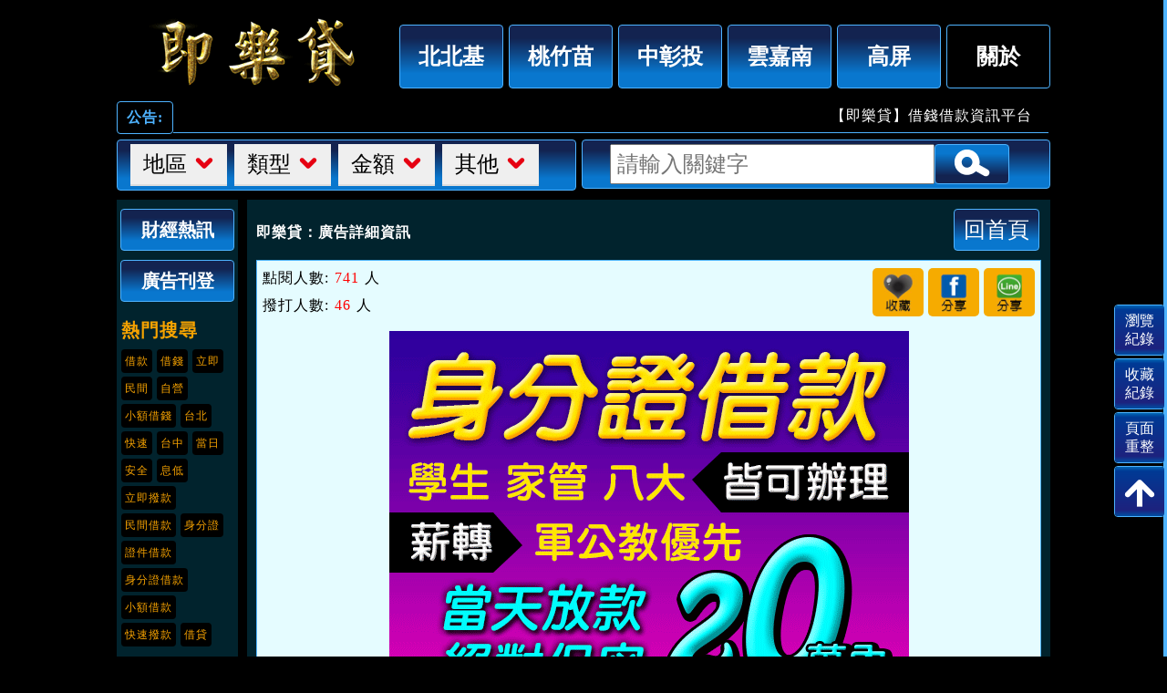

--- FILE ---
content_type: text/html; charset=UTF-8
request_url: https://5880tw.com/ad/82/%E3%80%8C%E9%AB%98%E9%9B%84%E5%80%9F%E9%8C%A2%E3%80%8D%E7%95%B6%E5%A4%A9%E6%94%BE%E6%AC%BE%EF%BC%8C%E8%BA%AB%E5%88%86%E8%AD%89%E5%80%9F%E6%AC%BE%EF%BC%8C%EF%BC%8C%E8%96%AA%E8%BD%89%E8%BB%8D%E5%85%AC%E6%95%99%E5%84%AA%E5%85%88%EF%BC%8C%E7%B5%95%E5%B0%8D%E4%BF%9D%E5%AF%86%EF%BC%8C20%E8%90%AC%E5%85%A7%EF%BC%8C%E5%AD%B8%E7%94%9F%E5%85%AB%E5%A4%A7%E5%AE%B6%E7%AE%A1%E7%9A%86%E5%8F%AF%E8%BE%A6%E7%90%86%E3%80%8C%E5%8D%B3%E6%A8%82%E8%B2%B8%E3%80%8D?
body_size: 80656
content:
<!DOCTYPE html>
<html lang="zh-Hant-TW">
<head>
    <meta charset="UTF-8">
<!--響應設置-->
<meta name="viewport" content="width=device-width, initial-scale=1" >
<title> 「高雄借錢」當天放款，身分證借款，，薪轉軍公教優先，絕對保密，20萬內，學生八大家管皆可辦理「即樂貸」</title>
<link rel="shortcut icon" href="/themes/loan/assets/images/favicon.ico">
<!--描寫設定-->
<meta name="keywords" content="借錢,借款,小額借錢借款,證件借錢借款">
<meta name="description" content="汽車借款,現場撥款,不需抵押品,不需保證人
地區🔎：南部借錢，高屏借錢，高雄借錢，屏東借錢
內容🔊：
半年還，代書貸款，免保證人，汽車借款，八大，現場撥款。
詳情🔍：
不需抵押品，本金，免抵押品，本金，免抵押品，不需保證人。">
<!--facebook-->
<meta property="og:title" content="「高雄借錢」當天放款，身分證借款，，薪轉軍公教優先，絕對保密，20萬內，學生八大家管皆可辦理「即樂貸」">
<meta property="og:site_name" content="「即樂貸」">
<meta property="og:description" content="汽車借款,現場撥款,不需抵押品,不需保證人
地區🔎：南部借錢，高屏借錢，高雄借錢，屏東借錢
內容🔊：
半年還，代書貸款，免保證人，汽車借款，八大，現場撥款。
詳情🔍：
不需抵押品，本金，免抵押品，本金，免抵押品，不需保證人。">
<meta property="og:type" content="website">
<meta property="og:url" content="https://5880tw.com/ad/82/%E3%80%8C%E9%AB%98%E9%9B%84%E5%80%9F%E9%8C%A2%E3%80%8D%E7%95%B6%E5%A4%A9%E6%94%BE%E6%AC%BE%EF%BC%8C%E8%BA%AB%E5%88%86%E8%AD%89%E5%80%9F%E6%AC%BE%EF%BC%8C%EF%BC%8C%E8%96%AA%E8%BD%89%E8%BB%8D%E5%85%AC%E6%95%99%E5%84%AA%E5%85%88%EF%BC%8C%E7%B5%95%E5%B0%8D%E4%BF%9D%E5%AF%86%EF%BC%8C20%E8%90%AC%E5%85%A7%EF%BC%8C%E5%AD%B8%E7%94%9F%E5%85%AB%E5%A4%A7%E5%AE%B6%E7%AE%A1%E7%9A%86%E5%8F%AF%E8%BE%A6%E7%90%86%E3%80%8C%E5%8D%B3%E6%A8%82%E8%B2%B8%E3%80%8D?">
<meta property="og:image" content="https://5880tw.com/storage/app/uploads/public/64b/78f/682/thumb_7450_700_700_0_0_fit.gif">
<meta property="og:image:width" content="600">
<meta property="og:image:height" content="600">
<!--自動更新IE瀏覽器-->
<meta http-equiv="X-UA-Compatible" content="IE=Edge">
<!--樣式-->
<link rel="stylesheet" href="/themes/loan/assets/css/all.css">
<!--jQuery-->
<script src="/themes/loan/assets/js/jquery-3.3.1.min.js"></script>
<script src="/themes/loan/assets/js/all.js"></script>
<!-- Google Tag Manager -->
<script>(function(w,d,s,l,i){w[l]=w[l]||[];w[l].push({'gtm.start':
	new Date().getTime(),event:'gtm.js'});var f=d.getElementsByTagName(s)[0],
	j=d.createElement(s),dl=l!='dataLayer'?'&l='+l:'';j.async=true;j.src=
	'https://www.googletagmanager.com/gtm.js?id='+i+dl;f.parentNode.insertBefore(j,f);
	})(window,document,'script','dataLayer','GTM-KVPJ2JP');
</script>
<!-- End Google Tag Manager -->
<script async src="//static.getclicky.com/101081000.js"></script></head>
<body>
	<div class="wrap">
	<!--mobile 地區選單-->
		<article class="mobile-nav">
			<div class="hbg-btn"></div>
			<ul class="mobile-nav-list">
				<li><a href="/北北基">北北基</a></li>
				<li><a href="/桃竹苗">桃竹苗</a></li>
				<li><a href="/中彰投">中彰投</a></li>
				<li><a href="/雲嘉南">雲嘉南</a></li>
				<li><a href="/高屏">高屏</a></li>
			</ul>
		</article>
	<!--header-->
		<header>
            <!--top-->
<article>
	<div class="hot-btn"></div>
	<!--Mobile show-->
	<h1><a href="/">「高雄借錢」當天放款，身分證借款，，薪轉軍公教優先，絕對保密，20萬內，學生八大家管皆可辦理「即樂貸」</a></h1>
	<nav>
		<div class="item">
			<a href="/北北基">
				<button type="button" class="main">北北基</button>
			</a>
		</div>
		<div class="item">
			<a href="/桃竹苗">
				<button type="button" class="main">桃竹苗</button>
			</a>
		</div>
		<div class="item">
			<a href="/中彰投">
				<button type="button" class="main">中彰投</button>
			</a>
		</div>
		<div class="item">
			<a href="/雲嘉南">
				<button type="button" class="main">雲嘉南</button>
			</a>
		</div>
		<div class="item">
			<a href="/高屏">
				<button type="button" class="main">高屏</button>
			</a>
		</div>
		<div class="item">
			<button type="button" class="main bg-black">關於</button>
			<ul class="sub">
				<div class="arrow"></div>
				<li><a href="/me_about">本站介紹</a></li>
				<li><a href="/me_note">注意事項</a></li>
				<li><a href="/me_link">客服資訊</a></li>
				<li><a href="/歷史圖稿">歷史圖稿</a></li>
				<li><a href="/小額借款">小額借款</a></li>
				<li><a href="/小額借錢">小額借錢</a></li>
				<li><a href="/手機借款">手機借款</a></li>
				<li><a href="/機車借款">機車借款</a></li>
				<li><a href="/Privacy_Policy">隱私權政策</a></li>
			</ul>
		</div>
	</nav>
	<div class="clearfix"></div>
</article>
<!--notice-->
<article class="notice">
	<h2>公告:</h2>
	<marquee class="notice-text">
				<p style="display: inline-block;">【即樂貸】借錢借款資訊平台</p>
				<p style="display: inline-block;padding-right:100%"></p>
						<p style="display: inline-block;">提供小額借款、民間融資、當舖、汽車借款、票貼、房屋二胎、個人信貸、企業貸款，相關網路資訊平台。</p>
				<p style="display: inline-block;padding-right:100%"></p>
						<p style="display: inline-block;">註1：銀行信貸、信用瑕疵、清償債務貸款還款年限：最低一年最長七年，房貸土地123胎還款年限：最低十年～最長三十年，本方案貸款機動利率2.98%~12.98%，實際依銀行核貸方案為準。實際貸款條件 (例：核貸金額、利率、月付金、帳管費、手續費、票查費、提前清償違約金、信用查詢費、開辦費…等) 視個別銀行貸款產品及授信條件不同而有所差異，銀行保留核貸額度、適用利率、年限期數與核貸與否之權利，詳細約定應以銀行貸款申請書及約定書為準。</p>
				<p style="display: inline-block;padding-right:100%"></p>
						<p style="display: inline-block;">註2：以下為借貸成本計算的參考案例：假設申貸一筆新台幣 300,000 元款項，還款期為 60 個月，開辦手續費為新台幣 6,000 元，總費用年百分率為 3.68%，等於每月還款額度應為新台幣 5,113 元，而總還款額則為新台幣 312,780 元。</p>
				<p style="display: inline-block;padding-right:100%"></p>
						<p style="display: inline-block;">註3：本網站資料僅供參考，實際利率及貸款方案詳細約定應以貸款申請書及約定書為準。</p>
				<p style="display: inline-block;padding-right:100%"></p>
						<p style="display: inline-block;">【防範詐騙提醒】1.勿提供門號或手機驗證碼！2.勿依照他人指示操作ATM、或匯款！3.勿給予銀行存摺及提款卡，以免成為詐騙集團的共犯！4.事先給付任何名義費用都可能是詐騙！5.任何類型儲值點數換現金都可能是詐騙！(符合其中一項都可能是詐騙)</p>
				<p style="display: inline-block;padding-right:100%"></p>
						<p style="display: inline-block;">【即樂貸】秉持防堵詐騙廣告入侵原則；但受限於人力等因素，難保疏漏。如有受騙請速電165報案，並同時回報檢舉該則廣告。本站僅提供廣告曝光，不保證廣告合法性及真實性。</p>
					</marquee>
	<div class="clearfix"></div>
</article>		</header>
	<!--search-->
        <article class="search-float">
	<!--left search-->
	<div class="search-style">
		<!--地區-->
		<div class="list-btn">
			<button type="button" id="place-btn">
				<span>地區</span>
				<div class="img-down"></div>
			</button>
			<ul id="place-list">
				<li style="width: 100%;">
					<input type="button" value="選擇全部" class="selectButton" onclick="selectAll('subareas')">
					<input type="button" value="取消全部" class="selectButton" onclick="unSelectAll('subareas')">
				</li>
								<li>
					<input class="subareas" type="checkbox" value="13">
					<label for="#">高雄</label>
				</li>
								<li>
					<input class="subareas" type="checkbox" value="14">
					<label for="#">屏東</label>
				</li>
								<li>
					<input class="subareas" type="checkbox" value="20">
					<label for="#">宜花東</label>
				</li>
							</ul>
		</div>
		<!--類型-->
		<div class="list-btn">
			<button type="button" id="type-btn">
				<span>類型</span>
				<div class="img-down"></div>
			</button>
			<ul id="type-list">
				<li style="width: 100%;">
					<input type="button" value="選擇全部" class="selectButton" onclick="selectAll('types')">
					<input type="button" value="取消全部" class="selectButton" onclick="unSelectAll('types')">
				</li>
								<li>
					<input class="types" type="checkbox" value="10">
					<label for="#">身份證借款</label>
				</li>
								<li>
					<input class="types" type="checkbox" value="11">
					<label for="#">小額借款</label>
				</li>
								<li>
					<input class="types" type="checkbox" value="12">
					<label for="#">支票借款</label>
				</li>
								<li>
					<input class="types" type="checkbox" value="13">
					<label for="#">日日會</label>
				</li>
								<li>
					<input class="types" type="checkbox" value="14">
					<label for="#">土地開發</label>
				</li>
								<li>
					<input class="types" type="checkbox" value="15">
					<label for="#">健保卡信貸</label>
				</li>
								<li>
					<input class="types" type="checkbox" value="16">
					<label for="#">代書借款</label>
				</li>
								<li>
					<input class="types" type="checkbox" value="19">
					<label for="#">汽機車借款</label>
				</li>
								<li>
					<input class="types" type="checkbox" value="20">
					<label for="#">房屋二胎</label>
				</li>
								<li>
					<input class="types" type="checkbox" value="21">
					<label for="#">本息攤還</label>
				</li>
								<li>
					<input class="types" type="checkbox" value="23">
					<label for="#">工商融資</label>
				</li>
								<li>
					<input class="types" type="checkbox" value="26">
					<label for="#">民間借貸</label>
				</li>
								<li>
					<input class="types" type="checkbox" value="27">
					<label for="#">現金借款</label>
				</li>
								<li>
					<input class="types" type="checkbox" value="28">
					<label for="#">互助會</label>
				</li>
								<li>
					<input class="types" type="checkbox" value="31">
					<label for="#">個人信貸</label>
				</li>
								<li>
					<input class="types" type="checkbox" value="32">
					<label for="#">當鋪借款</label>
				</li>
								<li>
					<input class="types" type="checkbox" value="33">
					<label for="#">銀行借款</label>
				</li>
								<li>
					<input class="types" type="checkbox" value="34">
					<label for="#">整合債務</label>
				</li>
								<li>
					<input class="types" type="checkbox" value="35">
					<label for="#">證件借款</label>
				</li>
								<li>
					<input class="types" type="checkbox" value="36">
					<label for="#">勞保借貸</label>
				</li>
								<li>
					<input class="types" type="checkbox" value="37">
					<label for="#">借款</label>
				</li>
								<li>
					<input class="types" type="checkbox" value="38">
					<label for="#">借貸</label>
				</li>
								<li>
					<input class="types" type="checkbox" value="39">
					<label for="#">借錢</label>
				</li>
								<li>
					<input class="types" type="checkbox" value="40">
					<label for="#">24小時借款</label>
				</li>
								<li>
					<input class="types" type="checkbox" value="41">
					<label for="#">30分鐘放款</label>
				</li>
								<li>
					<input class="types" type="checkbox" value="42">
					<label for="#">3c借款</label>
				</li>
								<li>
					<input class="types" type="checkbox" value="43">
					<label for="#">二胎借款</label>
				</li>
								<li>
					<input class="types" type="checkbox" value="44">
					<label for="#">女性安心借款</label>
				</li>
								<li>
					<input class="types" type="checkbox" value="45">
					<label for="#">小額付費換現金</label>
				</li>
								<li>
					<input class="types" type="checkbox" value="46">
					<label for="#">小額快借</label>
				</li>
								<li>
					<input class="types" type="checkbox" value="47">
					<label for="#">小額周轉</label>
				</li>
								<li>
					<input class="types" type="checkbox" value="48">
					<label for="#">小額放款</label>
				</li>
								<li>
					<input class="types" type="checkbox" value="49">
					<label for="#">小額信貸</label>
				</li>
								<li>
					<input class="types" type="checkbox" value="50">
					<label for="#">小額借貸</label>
				</li>
								<li>
					<input class="types" type="checkbox" value="51">
					<label for="#">小額借錢</label>
				</li>
								<li>
					<input class="types" type="checkbox" value="52">
					<label for="#">小額貸款</label>
				</li>
								<li>
					<input class="types" type="checkbox" value="53">
					<label for="#">小額週轉</label>
				</li>
								<li>
					<input class="types" type="checkbox" value="54">
					<label for="#">小額證件借款</label>
				</li>
								<li>
					<input class="types" type="checkbox" value="55">
					<label for="#">互助會借款</label>
				</li>
								<li>
					<input class="types" type="checkbox" value="56">
					<label for="#">分期貸款</label>
				</li>
								<li>
					<input class="types" type="checkbox" value="57">
					<label for="#">分期攤還</label>
				</li>
								<li>
					<input class="types" type="checkbox" value="58">
					<label for="#">夫妻自營</label>
				</li>
								<li>
					<input class="types" type="checkbox" value="59">
					<label for="#">手機借款</label>
				</li>
								<li>
					<input class="types" type="checkbox" value="60">
					<label for="#">手機換現金</label>
				</li>
								<li>
					<input class="types" type="checkbox" value="61">
					<label for="#">支客票</label>
				</li>
								<li>
					<input class="types" type="checkbox" value="62">
					<label for="#">支票貼現</label>
				</li>
								<li>
					<input class="types" type="checkbox" value="63">
					<label for="#">日仔會</label>
				</li>
								<li>
					<input class="types" type="checkbox" value="64">
					<label for="#">代書借貸</label>
				</li>
								<li>
					<input class="types" type="checkbox" value="65">
					<label for="#">代書借錢</label>
				</li>
								<li>
					<input class="types" type="checkbox" value="66">
					<label for="#">代書貸款</label>
				</li>
								<li>
					<input class="types" type="checkbox" value="67">
					<label for="#">代辦貸款</label>
				</li>
								<li>
					<input class="types" type="checkbox" value="68">
					<label for="#">代償高利</label>
				</li>
								<li>
					<input class="types" type="checkbox" value="69">
					<label for="#">司機借款</label>
				</li>
								<li>
					<input class="types" type="checkbox" value="70">
					<label for="#">本利攤還</label>
				</li>
								<li>
					<input class="types" type="checkbox" value="71">
					<label for="#">民間代書</label>
				</li>
								<li>
					<input class="types" type="checkbox" value="72">
					<label for="#">民間借款</label>
				</li>
								<li>
					<input class="types" type="checkbox" value="73">
					<label for="#">民間貸款</label>
				</li>
								<li>
					<input class="types" type="checkbox" value="74">
					<label for="#">合法當鋪</label>
				</li>
								<li>
					<input class="types" type="checkbox" value="75">
					<label for="#">低利借款</label>
				</li>
								<li>
					<input class="types" type="checkbox" value="76">
					<label for="#">免抵押借款</label>
				</li>
								<li>
					<input class="types" type="checkbox" value="77">
					<label for="#">免押證借錢</label>
				</li>
								<li>
					<input class="types" type="checkbox" value="78">
					<label for="#">免留車當舖</label>
				</li>
								<li>
					<input class="types" type="checkbox" value="79">
					<label for="#">免留證借貸</label>
				</li>
								<li>
					<input class="types" type="checkbox" value="80">
					<label for="#">快速放款</label>
				</li>
								<li>
					<input class="types" type="checkbox" value="81">
					<label for="#">快速借款</label>
				</li>
								<li>
					<input class="types" type="checkbox" value="82">
					<label for="#">快速借貸</label>
				</li>
								<li>
					<input class="types" type="checkbox" value="83">
					<label for="#">快速借錢</label>
				</li>
								<li>
					<input class="types" type="checkbox" value="84">
					<label for="#">汽車二胎</label>
				</li>
								<li>
					<input class="types" type="checkbox" value="85">
					<label for="#">汽車借款</label>
				</li>
								<li>
					<input class="types" type="checkbox" value="86">
					<label for="#">汽車借貸</label>
				</li>
								<li>
					<input class="types" type="checkbox" value="87">
					<label for="#">汽車換現金</label>
				</li>
								<li>
					<input class="types" type="checkbox" value="88">
					<label for="#">汽車當舖</label>
				</li>
								<li>
					<input class="types" type="checkbox" value="89">
					<label for="#">汽車當鋪</label>
				</li>
								<li>
					<input class="types" type="checkbox" value="90">
					<label for="#">私人借款</label>
				</li>
								<li>
					<input class="types" type="checkbox" value="91">
					<label for="#">私人借錢</label>
				</li>
								<li>
					<input class="types" type="checkbox" value="92">
					<label for="#">身分证借钱</label>
				</li>
								<li>
					<input class="types" type="checkbox" value="93">
					<label for="#">身分證借款</label>
				</li>
								<li>
					<input class="types" type="checkbox" value="94">
					<label for="#">身份証借貸</label>
				</li>
								<li>
					<input class="types" type="checkbox" value="95">
					<label for="#">迅速放款</label>
				</li>
								<li>
					<input class="types" type="checkbox" value="96">
					<label for="#">來就借</label>
				</li>
								<li>
					<input class="types" type="checkbox" value="97">
					<label for="#">刷卡換現金</label>
				</li>
								<li>
					<input class="types" type="checkbox" value="98">
					<label for="#">房地二胎</label>
				</li>
								<li>
					<input class="types" type="checkbox" value="99">
					<label for="#">拒絕高利</label>
				</li>
								<li>
					<input class="types" type="checkbox" value="100">
					<label for="#">金主自營</label>
				</li>
								<li>
					<input class="types" type="checkbox" value="101">
					<label for="#">金主借款</label>
				</li>
								<li>
					<input class="types" type="checkbox" value="102">
					<label for="#">金主借貸</label>
				</li>
								<li>
					<input class="types" type="checkbox" value="103">
					<label for="#">保密借款</label>
				</li>
								<li>
					<input class="types" type="checkbox" value="104">
					<label for="#">信用卡借款</label>
				</li>
								<li>
					<input class="types" type="checkbox" value="105">
					<label for="#">信用借款</label>
				</li>
								<li>
					<input class="types" type="checkbox" value="106">
					<label for="#">信用借貸</label>
				</li>
								<li>
					<input class="types" type="checkbox" value="107">
					<label for="#">信用借錢</label>
				</li>
								<li>
					<input class="types" type="checkbox" value="108">
					<label for="#">信用貸款</label>
				</li>
								<li>
					<input class="types" type="checkbox" value="109">
					<label for="#">信貸代辦</label>
				</li>
								<li>
					<input class="types" type="checkbox" value="110">
					<label for="#">急用救急</label>
				</li>
								<li>
					<input class="types" type="checkbox" value="111">
					<label for="#">持分土地貸款</label>
				</li>
								<li>
					<input class="types" type="checkbox" value="112">
					<label for="#">政府立案</label>
				</li>
								<li>
					<input class="types" type="checkbox" value="113">
					<label for="#">個人信用借款</label>
				</li>
								<li>
					<input class="types" type="checkbox" value="114">
					<label for="#">家庭借款</label>
				</li>
								<li>
					<input class="types" type="checkbox" value="115">
					<label for="#">退休金</label>
				</li>
								<li>
					<input class="types" type="checkbox" value="116">
					<label for="#">馬上借錢</label>
				</li>
								<li>
					<input class="types" type="checkbox" value="117">
					<label for="#">馬上撥款</label>
				</li>
								<li>
					<input class="types" type="checkbox" value="118">
					<label for="#">健保卡借錢</label>
				</li>
								<li>
					<input class="types" type="checkbox" value="119">
					<label for="#">專辦困難件</label>
				</li>
								<li>
					<input class="types" type="checkbox" value="120">
					<label for="#">現金借貸</label>
				</li>
								<li>
					<input class="types" type="checkbox" value="121">
					<label for="#">現金週轉</label>
				</li>
								<li>
					<input class="types" type="checkbox" value="122">
					<label for="#">票貼借款</label>
				</li>
								<li>
					<input class="types" type="checkbox" value="123">
					<label for="#">勞工借款</label>
				</li>
								<li>
					<input class="types" type="checkbox" value="124">
					<label for="#">勞保借款</label>
				</li>
								<li>
					<input class="types" type="checkbox" value="125">
					<label for="#">勞保貸款</label>
				</li>
								<li>
					<input class="types" type="checkbox" value="126">
					<label for="#">最低利</label>
				</li>
								<li>
					<input class="types" type="checkbox" value="127">
					<label for="#">渡難關</label>
				</li>
								<li>
					<input class="types" type="checkbox" value="128">
					<label for="#">短期借款</label>
				</li>
								<li>
					<input class="types" type="checkbox" value="129">
					<label for="#">短期借貸</label>
				</li>
								<li>
					<input class="types" type="checkbox" value="130">
					<label for="#">証件借錢</label>
				</li>
								<li>
					<input class="types" type="checkbox" value="131">
					<label for="#">當天放款</label>
				</li>
								<li>
					<input class="types" type="checkbox" value="132">
					<label for="#">當天撥款</label>
				</li>
								<li>
					<input class="types" type="checkbox" value="133">
					<label for="#">當日放款</label>
				</li>
								<li>
					<input class="types" type="checkbox" value="134">
					<label for="#">當日借錢</label>
				</li>
								<li>
					<input class="types" type="checkbox" value="135">
					<label for="#">當日撥款</label>
				</li>
								<li>
					<input class="types" type="checkbox" value="136">
					<label for="#">當鋪</label>
				</li>
								<li>
					<input class="types" type="checkbox" value="137">
					<label for="#">資金周轉</label>
				</li>
								<li>
					<input class="types" type="checkbox" value="138">
					<label for="#">資金借貸</label>
				</li>
								<li>
					<input class="types" type="checkbox" value="139">
					<label for="#">過件率高</label>
				</li>
								<li>
					<input class="types" type="checkbox" value="140">
					<label for="#">緊急借錢</label>
				</li>
								<li>
					<input class="types" type="checkbox" value="141">
					<label for="#">學生軍人</label>
				</li>
								<li>
					<input class="types" type="checkbox" value="142">
					<label for="#">機車借貸</label>
				</li>
								<li>
					<input class="types" type="checkbox" value="143">
					<label for="#">機車借錢</label>
				</li>
								<li>
					<input class="types" type="checkbox" value="144">
					<label for="#">機車換現金</label>
				</li>
								<li>
					<input class="types" type="checkbox" value="145">
					<label for="#">機車貸款</label>
				</li>
								<li>
					<input class="types" type="checkbox" value="146">
					<label for="#">融資放款</label>
				</li>
								<li>
					<input class="types" type="checkbox" value="147">
					<label for="#">融資借款</label>
				</li>
								<li>
					<input class="types" type="checkbox" value="148">
					<label for="#">融資借貸</label>
				</li>
								<li>
					<input class="types" type="checkbox" value="149">
					<label for="#">融資借錢</label>
				</li>
								<li>
					<input class="types" type="checkbox" value="150">
					<label for="#">錢莊</label>
				</li>
								<li>
					<input class="types" type="checkbox" value="151">
					<label for="#">薪資貸款</label>
				</li>
								<li>
					<input class="types" type="checkbox" value="152">
					<label for="#">薪轉借款</label>
				</li>
								<li>
					<input class="types" type="checkbox" value="153">
					<label for="#">薪轉借貸</label>
				</li>
								<li>
					<input class="types" type="checkbox" value="154">
					<label for="#">雙證件借錢</label>
				</li>
								<li>
					<input class="types" type="checkbox" value="155">
					<label for="#">證件借錢</label>
				</li>
								<li>
					<input class="types" type="checkbox" value="156">
					<label for="#">證件影本借款</label>
				</li>
								<li>
					<input class="types" type="checkbox" value="157">
					<label for="#">攤商借款</label>
				</li>
								<li>
					<input class="types" type="checkbox" value="158">
					<label for="#">八大借款</label>
				</li>
								<li>
					<input class="types" type="checkbox" value="159">
					<label for="#">八大借貸</label>
				</li>
								<li>
					<input class="types" type="checkbox" value="160">
					<label for="#">八大借錢</label>
				</li>
							</ul>
		</div>
		<!--金額-->
		<div class="list-btn">
			<button type="button" id="money-btn">
				<span>金額</span>
				<div class="img-down"></div>
			</button>
			<ul id="money-list">
				<li style="width: 100%;">
					<input type="button" value="選擇全部" class="selectButton" onclick="selectAll('amounts')">
					<input type="button" value="取消全部" class="selectButton" onclick="unSelectAll('amounts')">
				</li>
								<li>
					<input class="amounts" type="checkbox" value="1">
					<label for="#">1萬內</label>
				</li>
								<li>
					<input class="amounts" type="checkbox" value="2">
					<label for="#">1萬~3萬</label>
				</li>
								<li>
					<input class="amounts" type="checkbox" value="3">
					<label for="#">3萬~5萬</label>
				</li>
								<li>
					<input class="amounts" type="checkbox" value="4">
					<label for="#">5萬~10萬</label>
				</li>
								<li>
					<input class="amounts" type="checkbox" value="5">
					<label for="#">10萬~15萬</label>
				</li>
								<li>
					<input class="amounts" type="checkbox" value="6">
					<label for="#">15萬~20萬</label>
				</li>
								<li>
					<input class="amounts" type="checkbox" value="7">
					<label for="#">20萬~30萬</label>
				</li>
								<li>
					<input class="amounts" type="checkbox" value="8">
					<label for="#">30萬~50萬</label>
				</li>
								<li>
					<input class="amounts" type="checkbox" value="9">
					<label for="#">50萬~100萬</label>
				</li>
								<li>
					<input class="amounts" type="checkbox" value="10">
					<label for="#">100萬以上</label>
				</li>
								<li>
					<input class="amounts" type="checkbox" value="11">
					<label for="#">200萬以上</label>
				</li>
							</ul>
		</div>
		<!--其他-->
		<div class="list-btn">
			<button type="button" id="else-btn">
				<span>其他</span>
				<div class="img-down"></div>
			</button>
			<ul id="else-list">
				<li style="width: 100%;">
					<input type="button" value="選擇全部" class="selectButton" onclick="selectAll('tags')">
					<input type="button" value="取消全部" class="selectButton" onclick="unSelectAll('tags')">
				</li>
								<li>
					<input type="checkbox" class="tags" value="7">
					<label for="#">24H</label>
				</li>
								<li>
					<input type="checkbox" class="tags" value="8">
					<label for="#">30天一期</label>
				</li>
								<li>
					<input type="checkbox" class="tags" value="9">
					<label for="#">小白</label>
				</li>
								<li>
					<input type="checkbox" class="tags" value="10">
					<label for="#">法扣</label>
				</li>
								<li>
					<input type="checkbox" class="tags" value="11">
					<label for="#">信用瑕疵</label>
				</li>
								<li>
					<input type="checkbox" class="tags" value="12">
					<label for="#">小額週轉</label>
				</li>
								<li>
					<input type="checkbox" class="tags" value="13">
					<label for="#">小額借錢</label>
				</li>
								<li>
					<input type="checkbox" class="tags" value="14">
					<label for="#">小額借貸</label>
				</li>
								<li>
					<input type="checkbox" class="tags" value="15">
					<label for="#">不限職業</label>
				</li>
								<li>
					<input type="checkbox" class="tags" value="16">
					<label for="#">上班族</label>
				</li>
								<li>
					<input type="checkbox" class="tags" value="17">
					<label for="#">市場</label>
				</li>
								<li>
					<input type="checkbox" class="tags" value="18">
					<label for="#">夜市</label>
				</li>
								<li>
					<input type="checkbox" class="tags" value="19">
					<label for="#">社會人士</label>
				</li>
								<li>
					<input type="checkbox" class="tags" value="20">
					<label for="#">軍人</label>
				</li>
								<li>
					<input type="checkbox" class="tags" value="21">
					<label for="#">軍公教</label>
				</li>
								<li>
					<input type="checkbox" class="tags" value="22">
					<label for="#">日還</label>
				</li>
								<li>
					<input type="checkbox" class="tags" value="23">
					<label for="#">週還</label>
				</li>
								<li>
					<input type="checkbox" class="tags" value="24">
					<label for="#">月還</label>
				</li>
								<li>
					<input type="checkbox" class="tags" value="25">
					<label for="#">半年還</label>
				</li>
								<li>
					<input type="checkbox" class="tags" value="26">
					<label for="#">日繳</label>
				</li>
								<li>
					<input type="checkbox" class="tags" value="27">
					<label for="#">週繳</label>
				</li>
								<li>
					<input type="checkbox" class="tags" value="28">
					<label for="#">月繳</label>
				</li>
								<li>
					<input type="checkbox" class="tags" value="29">
					<label for="#">半年繳</label>
				</li>
								<li>
					<input type="checkbox" class="tags" value="30">
					<label for="#">代書信貸</label>
				</li>
								<li>
					<input type="checkbox" class="tags" value="31">
					<label for="#">代書借款</label>
				</li>
								<li>
					<input type="checkbox" class="tags" value="32">
					<label for="#">代書貸款</label>
				</li>
								<li>
					<input type="checkbox" class="tags" value="33">
					<label for="#">代償高利</label>
				</li>
								<li>
					<input type="checkbox" class="tags" value="34">
					<label for="#">可代還高利</label>
				</li>
								<li>
					<input type="checkbox" class="tags" value="35">
					<label for="#">以月計息</label>
				</li>
								<li>
					<input type="checkbox" class="tags" value="36">
					<label for="#">保證月息</label>
				</li>
								<li>
					<input type="checkbox" class="tags" value="37">
					<label for="#">可提前清償</label>
				</li>
								<li>
					<input type="checkbox" class="tags" value="38">
					<label for="#">正派經營</label>
				</li>
								<li>
					<input type="checkbox" class="tags" value="39">
					<label for="#">民間借款</label>
				</li>
								<li>
					<input type="checkbox" class="tags" value="40">
					<label for="#">民間信用借款</label>
				</li>
								<li>
					<input type="checkbox" class="tags" value="41">
					<label for="#">民間私人借貸</label>
				</li>
								<li>
					<input type="checkbox" class="tags" value="42">
					<label for="#">民間信貸</label>
				</li>
								<li>
					<input type="checkbox" class="tags" value="43">
					<label for="#">民間借款</label>
				</li>
								<li>
					<input type="checkbox" class="tags" value="44">
					<label for="#">立即撥款</label>
				</li>
								<li>
					<input type="checkbox" class="tags" value="45">
					<label for="#">立即放款</label>
				</li>
								<li>
					<input type="checkbox" class="tags" value="46">
					<label for="#">當日撥款</label>
				</li>
								<li>
					<input type="checkbox" class="tags" value="47">
					<label for="#">馬上取款</label>
				</li>
								<li>
					<input type="checkbox" class="tags" value="48">
					<label for="#">現場撥款</label>
				</li>
								<li>
					<input type="checkbox" class="tags" value="50">
					<label for="#">現辦現領</label>
				</li>
								<li>
					<input type="checkbox" class="tags" value="51">
					<label for="#">當天放款</label>
				</li>
								<li>
					<input type="checkbox" class="tags" value="52">
					<label for="#">當日即可快速放款</label>
				</li>
								<li>
					<input type="checkbox" class="tags" value="53">
					<label for="#">當日快速放款</label>
				</li>
								<li>
					<input type="checkbox" class="tags" value="54">
					<label for="#">當日放款</label>
				</li>
								<li>
					<input type="checkbox" class="tags" value="55">
					<label for="#">有工作</label>
				</li>
								<li>
					<input type="checkbox" class="tags" value="56">
					<label for="#">有薪轉</label>
				</li>
								<li>
					<input type="checkbox" class="tags" value="57">
					<label for="#">低月付</label>
				</li>
								<li>
					<input type="checkbox" class="tags" value="58">
					<label for="#">低利息</label>
				</li>
								<li>
					<input type="checkbox" class="tags" value="59">
					<label for="#">息低保密</label>
				</li>
								<li>
					<input type="checkbox" class="tags" value="60">
					<label for="#">超低利率</label>
				</li>
								<li>
					<input type="checkbox" class="tags" value="61">
					<label for="#">免照會</label>
				</li>
								<li>
					<input type="checkbox" class="tags" value="62">
					<label for="#">免存摺</label>
				</li>
								<li>
					<input type="checkbox" class="tags" value="63">
					<label for="#">不寄存摺</label>
				</li>
								<li>
					<input type="checkbox" class="tags" value="64">
					<label for="#">免押免保</label>
				</li>
								<li>
					<input type="checkbox" class="tags" value="65">
					<label for="#">免押身分證</label>
				</li>
								<li>
					<input type="checkbox" class="tags" value="66">
					<label for="#">免擔保品</label>
				</li>
								<li>
					<input type="checkbox" class="tags" value="67">
					<label for="#">不用擔保品</label>
				</li>
								<li>
					<input type="checkbox" class="tags" value="68">
					<label for="#">免服務費</label>
				</li>
								<li>
					<input type="checkbox" class="tags" value="69">
					<label for="#">不收服務費</label>
				</li>
								<li>
					<input type="checkbox" class="tags" value="70">
					<label for="#">免先付款</label>
				</li>
								<li>
					<input type="checkbox" class="tags" value="71">
					<label for="#">免保人</label>
				</li>
								<li>
					<input type="checkbox" class="tags" value="72">
					<label for="#">免保證人</label>
				</li>
								<li>
					<input type="checkbox" class="tags" value="73">
					<label for="#">不用保證人</label>
				</li>
								<li>
					<input type="checkbox" class="tags" value="74">
					<label for="#">免送件費</label>
				</li>
								<li>
					<input type="checkbox" class="tags" value="75">
					<label for="#">免設定費</label>
				</li>
								<li>
					<input type="checkbox" class="tags" value="76">
					<label for="#">免審核費</label>
				</li>
								<li>
					<input type="checkbox" class="tags" value="77">
					<label for="#">快速過件</label>
				</li>
								<li>
					<input type="checkbox" class="tags" value="78">
					<label for="#">快速審核</label>
				</li>
								<li>
					<input type="checkbox" class="tags" value="79">
					<label for="#">手續簡便</label>
				</li>
								<li>
					<input type="checkbox" class="tags" value="80">
					<label for="#">簡單快速</label>
				</li>
								<li>
					<input type="checkbox" class="tags" value="81">
					<label for="#">勞保貸款</label>
				</li>
								<li>
					<input type="checkbox" class="tags" value="82">
					<label for="#">債務協商</label>
				</li>
								<li>
					<input type="checkbox" class="tags" value="83">
					<label for="#">整合負債</label>
				</li>
								<li>
					<input type="checkbox" class="tags" value="84">
					<label for="#">身分證影印本</label>
				</li>
								<li>
					<input type="checkbox" class="tags" value="85">
					<label for="#">身分證影本</label>
				</li>
								<li>
					<input type="checkbox" class="tags" value="86">
					<label for="#">到府服務</label>
				</li>
								<li>
					<input type="checkbox" class="tags" value="87">
					<label for="#">承辦轉貸降息</label>
				</li>
								<li>
					<input type="checkbox" class="tags" value="88">
					<label for="#">增貸轉貸</label>
				</li>
								<li>
					<input type="checkbox" class="tags" value="89">
					<label for="#">金主自營</label>
				</li>
								<li>
					<input type="checkbox" class="tags" value="90">
					<label for="#">非錢莊</label>
				</li>
								<li>
					<input type="checkbox" class="tags" value="91">
					<label for="#">政府立案</label>
				</li>
								<li>
					<input type="checkbox" class="tags" value="92">
					<label for="#">借多少拿多少</label>
				</li>
								<li>
					<input type="checkbox" class="tags" value="93">
					<label for="#">借幾天就還幾天的利息</label>
				</li>
								<li>
					<input type="checkbox" class="tags" value="94">
					<label for="#">實拿免扣</label>
				</li>
								<li>
					<input type="checkbox" class="tags" value="95">
					<label for="#">實借多少就拿多少</label>
				</li>
								<li>
					<input type="checkbox" class="tags" value="96">
					<label for="#">實借實拿</label>
				</li>
								<li>
					<input type="checkbox" class="tags" value="97">
					<label for="#">強力過件</label>
				</li>
								<li>
					<input type="checkbox" class="tags" value="98">
					<label for="#">當日過件</label>
				</li>
								<li>
					<input type="checkbox" class="tags" value="99">
					<label for="#">過件率高</label>
				</li>
								<li>
					<input type="checkbox" class="tags" value="100">
					<label for="#">審件快速</label>
				</li>
								<li>
					<input type="checkbox" class="tags" value="101">
					<label for="#">線上速審</label>
				</li>
								<li>
					<input type="checkbox" class="tags" value="102">
					<label for="#">條件好談</label>
				</li>
								<li>
					<input type="checkbox" class="tags" value="103">
					<label for="#">親切好借</label>
				</li>
								<li>
					<input type="checkbox" class="tags" value="104">
					<label for="#">誠信經營</label>
				</li>
								<li>
					<input type="checkbox" class="tags" value="105">
					<label for="#">實體店面</label>
				</li>
								<li>
					<input type="checkbox" class="tags" value="106">
					<label for="#">融資</label>
				</li>
								<li>
					<input type="checkbox" class="tags" value="107">
					<label for="#">票貼</label>
				</li>
								<li>
					<input type="checkbox" class="tags" value="108">
					<label for="#">日仔會</label>
				</li>
								<li>
					<input type="checkbox" class="tags" value="109">
					<label for="#">代書貸款</label>
				</li>
								<li>
					<input type="checkbox" class="tags" value="110">
					<label for="#">代書信貸</label>
				</li>
								<li>
					<input type="checkbox" class="tags" value="111">
					<label for="#">汽車借款</label>
				</li>
								<li>
					<input type="checkbox" class="tags" value="112">
					<label for="#">機車借款</label>
				</li>
								<li>
					<input type="checkbox" class="tags" value="113">
					<label for="#">二胎借款</label>
				</li>
								<li>
					<input type="checkbox" class="tags" value="114">
					<label for="#">房地借款</label>
				</li>
								<li>
					<input type="checkbox" class="tags" value="115">
					<label for="#">房屋土地1.2胎</label>
				</li>
								<li>
					<input type="checkbox" class="tags" value="116">
					<label for="#">信用貸款</label>
				</li>
								<li>
					<input type="checkbox" class="tags" value="117">
					<label for="#">當舖借款</label>
				</li>
								<li>
					<input type="checkbox" class="tags" value="118">
					<label for="#">現金借貸</label>
				</li>
								<li>
					<input type="checkbox" class="tags" value="119">
					<label for="#">推薦</label>
				</li>
								<li>
					<input type="checkbox" class="tags" value="120">
					<label for="#">生活周轉</label>
				</li>
								<li>
					<input type="checkbox" class="tags" value="121">
					<label for="#">店面</label>
				</li>
								<li>
					<input type="checkbox" class="tags" value="122">
					<label for="#">攤販</label>
				</li>
								<li>
					<input type="checkbox" class="tags" value="123">
					<label for="#">八大</label>
				</li>
								<li>
					<input type="checkbox" class="tags" value="124">
					<label for="#">計程車司機</label>
				</li>
								<li>
					<input type="checkbox" class="tags" value="125">
					<label for="#">學生</label>
				</li>
								<li>
					<input type="checkbox" class="tags" value="126">
					<label for="#">分期攤還</label>
				</li>
								<li>
					<input type="checkbox" class="tags" value="127">
					<label for="#">24小時</label>
				</li>
								<li>
					<input type="checkbox" class="tags" value="128">
					<label for="#">24小時借款</label>
				</li>
								<li>
					<input type="checkbox" class="tags" value="129">
					<label for="#">30分鐘放款</label>
				</li>
								<li>
					<input type="checkbox" class="tags" value="130">
					<label for="#">3c借款</label>
				</li>
								<li>
					<input type="checkbox" class="tags" value="131">
					<label for="#">八大借款</label>
				</li>
								<li>
					<input type="checkbox" class="tags" value="132">
					<label for="#">八大借貸</label>
				</li>
								<li>
					<input type="checkbox" class="tags" value="133">
					<label for="#">八大借錢</label>
				</li>
								<li>
					<input type="checkbox" class="tags" value="134">
					<label for="#">土地開發</label>
				</li>
								<li>
					<input type="checkbox" class="tags" value="135">
					<label for="#">女性安心借款</label>
				</li>
								<li>
					<input type="checkbox" class="tags" value="136">
					<label for="#">小額</label>
				</li>
								<li>
					<input type="checkbox" class="tags" value="137">
					<label for="#">小額付費換現金</label>
				</li>
								<li>
					<input type="checkbox" class="tags" value="138">
					<label for="#">小額快借</label>
				</li>
								<li>
					<input type="checkbox" class="tags" value="139">
					<label for="#">小額周轉</label>
				</li>
								<li>
					<input type="checkbox" class="tags" value="140">
					<label for="#">小額放款</label>
				</li>
								<li>
					<input type="checkbox" class="tags" value="141">
					<label for="#">小額信貸</label>
				</li>
								<li>
					<input type="checkbox" class="tags" value="142">
					<label for="#">小額借款</label>
				</li>
								<li>
					<input type="checkbox" class="tags" value="143">
					<label for="#">小額貸款</label>
				</li>
								<li>
					<input type="checkbox" class="tags" value="144">
					<label for="#">小額證件借款</label>
				</li>
								<li>
					<input type="checkbox" class="tags" value="145">
					<label for="#">工商融資</label>
				</li>
								<li>
					<input type="checkbox" class="tags" value="146">
					<label for="#">不求人</label>
				</li>
								<li>
					<input type="checkbox" class="tags" value="147">
					<label for="#">互助會</label>
				</li>
								<li>
					<input type="checkbox" class="tags" value="148">
					<label for="#">互助會借款</label>
				</li>
								<li>
					<input type="checkbox" class="tags" value="149">
					<label for="#">分期貸款</label>
				</li>
								<li>
					<input type="checkbox" class="tags" value="150">
					<label for="#">夫妻自營</label>
				</li>
								<li>
					<input type="checkbox" class="tags" value="151">
					<label for="#">手機借款</label>
				</li>
								<li>
					<input type="checkbox" class="tags" value="152">
					<label for="#">手機換現金</label>
				</li>
								<li>
					<input type="checkbox" class="tags" value="153">
					<label for="#">支客票</label>
				</li>
								<li>
					<input type="checkbox" class="tags" value="154">
					<label for="#">支票借款</label>
				</li>
								<li>
					<input type="checkbox" class="tags" value="155">
					<label for="#">支票貼現</label>
				</li>
								<li>
					<input type="checkbox" class="tags" value="156">
					<label for="#">日日會</label>
				</li>
								<li>
					<input type="checkbox" class="tags" value="157">
					<label for="#">代書</label>
				</li>
								<li>
					<input type="checkbox" class="tags" value="158">
					<label for="#">代書借貸</label>
				</li>
								<li>
					<input type="checkbox" class="tags" value="159">
					<label for="#">代書借錢</label>
				</li>
								<li>
					<input type="checkbox" class="tags" value="160">
					<label for="#">代辦貸款</label>
				</li>
								<li>
					<input type="checkbox" class="tags" value="161">
					<label for="#">司機</label>
				</li>
								<li>
					<input type="checkbox" class="tags" value="162">
					<label for="#">司機借款</label>
				</li>
								<li>
					<input type="checkbox" class="tags" value="163">
					<label for="#">本利攤還</label>
				</li>
								<li>
					<input type="checkbox" class="tags" value="164">
					<label for="#">本息攤還</label>
				</li>
								<li>
					<input type="checkbox" class="tags" value="165">
					<label for="#">民間</label>
				</li>
								<li>
					<input type="checkbox" class="tags" value="166">
					<label for="#">民間代書</label>
				</li>
								<li>
					<input type="checkbox" class="tags" value="167">
					<label for="#">民間借貸</label>
				</li>
								<li>
					<input type="checkbox" class="tags" value="168">
					<label for="#">民間貸款</label>
				</li>
								<li>
					<input type="checkbox" class="tags" value="169">
					<label for="#">合法當鋪</label>
				</li>
								<li>
					<input type="checkbox" class="tags" value="170">
					<label for="#">低利借款</label>
				</li>
								<li>
					<input type="checkbox" class="tags" value="171">
					<label for="#">免利息</label>
				</li>
								<li>
					<input type="checkbox" class="tags" value="172">
					<label for="#">免抵押借款</label>
				</li>
								<li>
					<input type="checkbox" class="tags" value="173">
					<label for="#">免押證借錢</label>
				</li>
								<li>
					<input type="checkbox" class="tags" value="174">
					<label for="#">免留車當舖</label>
				</li>
								<li>
					<input type="checkbox" class="tags" value="175">
					<label for="#">免留證借貸</label>
				</li>
								<li>
					<input type="checkbox" class="tags" value="176">
					<label for="#">免證件</label>
				</li>
								<li>
					<input type="checkbox" class="tags" value="177">
					<label for="#">快速放款</label>
				</li>
								<li>
					<input type="checkbox" class="tags" value="178">
					<label for="#">快速借款</label>
				</li>
								<li>
					<input type="checkbox" class="tags" value="179">
					<label for="#">快速借貸</label>
				</li>
								<li>
					<input type="checkbox" class="tags" value="180">
					<label for="#">快速借錢</label>
				</li>
								<li>
					<input type="checkbox" class="tags" value="181">
					<label for="#">汽車二胎</label>
				</li>
								<li>
					<input type="checkbox" class="tags" value="182">
					<label for="#">汽車借貸</label>
				</li>
								<li>
					<input type="checkbox" class="tags" value="183">
					<label for="#">汽車換現金</label>
				</li>
								<li>
					<input type="checkbox" class="tags" value="184">
					<label for="#">汽車當舖</label>
				</li>
								<li>
					<input type="checkbox" class="tags" value="185">
					<label for="#">汽車當鋪</label>
				</li>
								<li>
					<input type="checkbox" class="tags" value="186">
					<label for="#">汽機車</label>
				</li>
								<li>
					<input type="checkbox" class="tags" value="187">
					<label for="#">汽機車借款</label>
				</li>
								<li>
					<input type="checkbox" class="tags" value="188">
					<label for="#">私人借款</label>
				</li>
								<li>
					<input type="checkbox" class="tags" value="189">
					<label for="#">私人借錢</label>
				</li>
								<li>
					<input type="checkbox" class="tags" value="190">
					<label for="#">身分证借钱</label>
				</li>
								<li>
					<input type="checkbox" class="tags" value="191">
					<label for="#">身分證</label>
				</li>
								<li>
					<input type="checkbox" class="tags" value="192">
					<label for="#">身分證借款</label>
				</li>
								<li>
					<input type="checkbox" class="tags" value="193">
					<label for="#">身份証借貸</label>
				</li>
								<li>
					<input type="checkbox" class="tags" value="194">
					<label for="#">身份證借款</label>
				</li>
								<li>
					<input type="checkbox" class="tags" value="195">
					<label for="#">迅速放款</label>
				</li>
								<li>
					<input type="checkbox" class="tags" value="196">
					<label for="#">來就借</label>
				</li>
								<li>
					<input type="checkbox" class="tags" value="197">
					<label for="#">刷卡換現金</label>
				</li>
								<li>
					<input type="checkbox" class="tags" value="198">
					<label for="#">周轉</label>
				</li>
								<li>
					<input type="checkbox" class="tags" value="199">
					<label for="#">房地二胎</label>
				</li>
								<li>
					<input type="checkbox" class="tags" value="200">
					<label for="#">房屋二胎</label>
				</li>
								<li>
					<input type="checkbox" class="tags" value="201">
					<label for="#">拒絕高利</label>
				</li>
								<li>
					<input type="checkbox" class="tags" value="202">
					<label for="#">金主借款</label>
				</li>
								<li>
					<input type="checkbox" class="tags" value="203">
					<label for="#">金主借貸</label>
				</li>
								<li>
					<input type="checkbox" class="tags" value="204">
					<label for="#">便利</label>
				</li>
								<li>
					<input type="checkbox" class="tags" value="205">
					<label for="#">保密借款</label>
				</li>
								<li>
					<input type="checkbox" class="tags" value="206">
					<label for="#">信用卡借款</label>
				</li>
								<li>
					<input type="checkbox" class="tags" value="207">
					<label for="#">信用借款</label>
				</li>
								<li>
					<input type="checkbox" class="tags" value="208">
					<label for="#">信用借貸</label>
				</li>
								<li>
					<input type="checkbox" class="tags" value="209">
					<label for="#">信用借錢</label>
				</li>
								<li>
					<input type="checkbox" class="tags" value="210">
					<label for="#">信貸代辦</label>
				</li>
								<li>
					<input type="checkbox" class="tags" value="211">
					<label for="#">急用救急</label>
				</li>
								<li>
					<input type="checkbox" class="tags" value="212">
					<label for="#">持分土地貸款</label>
				</li>
								<li>
					<input type="checkbox" class="tags" value="213">
					<label for="#">個人信用借款</label>
				</li>
								<li>
					<input type="checkbox" class="tags" value="214">
					<label for="#">個人信貸</label>
				</li>
								<li>
					<input type="checkbox" class="tags" value="215">
					<label for="#">借款</label>
				</li>
								<li>
					<input type="checkbox" class="tags" value="216">
					<label for="#">借貸</label>
				</li>
								<li>
					<input type="checkbox" class="tags" value="217">
					<label for="#">借錢</label>
				</li>
								<li>
					<input type="checkbox" class="tags" value="218">
					<label for="#">借錢借款</label>
				</li>
								<li>
					<input type="checkbox" class="tags" value="219">
					<label for="#">家庭借款</label>
				</li>
								<li>
					<input type="checkbox" class="tags" value="220">
					<label for="#">退休金</label>
				</li>
								<li>
					<input type="checkbox" class="tags" value="221">
					<label for="#">馬上借錢</label>
				</li>
								<li>
					<input type="checkbox" class="tags" value="222">
					<label for="#">馬上撥款</label>
				</li>
								<li>
					<input type="checkbox" class="tags" value="223">
					<label for="#">健保卡</label>
				</li>
								<li>
					<input type="checkbox" class="tags" value="224">
					<label for="#">健保卡信貸</label>
				</li>
								<li>
					<input type="checkbox" class="tags" value="225">
					<label for="#">健保卡借錢</label>
				</li>
								<li>
					<input type="checkbox" class="tags" value="226">
					<label for="#">專辦困難件</label>
				</li>
								<li>
					<input type="checkbox" class="tags" value="227">
					<label for="#">現金借款</label>
				</li>
								<li>
					<input type="checkbox" class="tags" value="228">
					<label for="#">現金週轉</label>
				</li>
								<li>
					<input type="checkbox" class="tags" value="229">
					<label for="#">票貼借款</label>
				</li>
								<li>
					<input type="checkbox" class="tags" value="230">
					<label for="#">勞工</label>
				</li>
								<li>
					<input type="checkbox" class="tags" value="231">
					<label for="#">勞工借款</label>
				</li>
								<li>
					<input type="checkbox" class="tags" value="232">
					<label for="#">勞保借款</label>
				</li>
								<li>
					<input type="checkbox" class="tags" value="233">
					<label for="#">勞保借貸</label>
				</li>
								<li>
					<input type="checkbox" class="tags" value="234">
					<label for="#">最低利</label>
				</li>
								<li>
					<input type="checkbox" class="tags" value="235">
					<label for="#">渡難關</label>
				</li>
								<li>
					<input type="checkbox" class="tags" value="236">
					<label for="#">短期借款</label>
				</li>
								<li>
					<input type="checkbox" class="tags" value="237">
					<label for="#">短期借貸</label>
				</li>
								<li>
					<input type="checkbox" class="tags" value="238">
					<label for="#">証件借錢</label>
				</li>
								<li>
					<input type="checkbox" class="tags" value="239">
					<label for="#">當天撥款</label>
				</li>
								<li>
					<input type="checkbox" class="tags" value="240">
					<label for="#">當日借錢</label>
				</li>
								<li>
					<input type="checkbox" class="tags" value="241">
					<label for="#">當鋪</label>
				</li>
								<li>
					<input type="checkbox" class="tags" value="242">
					<label for="#">當鋪借款</label>
				</li>
								<li>
					<input type="checkbox" class="tags" value="243">
					<label for="#">資金周轉</label>
				</li>
								<li>
					<input type="checkbox" class="tags" value="244">
					<label for="#">資金借貸</label>
				</li>
								<li>
					<input type="checkbox" class="tags" value="245">
					<label for="#">緊急借錢</label>
				</li>
								<li>
					<input type="checkbox" class="tags" value="246">
					<label for="#">銀行信</label>
				</li>
								<li>
					<input type="checkbox" class="tags" value="247">
					<label for="#">銀行借款</label>
				</li>
								<li>
					<input type="checkbox" class="tags" value="248">
					<label for="#">學生軍人</label>
				</li>
								<li>
					<input type="checkbox" class="tags" value="249">
					<label for="#">整合債務</label>
				</li>
								<li>
					<input type="checkbox" class="tags" value="250">
					<label for="#">機車借貸</label>
				</li>
								<li>
					<input type="checkbox" class="tags" value="251">
					<label for="#">機車借錢</label>
				</li>
								<li>
					<input type="checkbox" class="tags" value="252">
					<label for="#">機車換現金</label>
				</li>
								<li>
					<input type="checkbox" class="tags" value="253">
					<label for="#">機車貸款</label>
				</li>
								<li>
					<input type="checkbox" class="tags" value="254">
					<label for="#">融資放款</label>
				</li>
								<li>
					<input type="checkbox" class="tags" value="255">
					<label for="#">融資借款</label>
				</li>
								<li>
					<input type="checkbox" class="tags" value="256">
					<label for="#">融資借貸</label>
				</li>
								<li>
					<input type="checkbox" class="tags" value="257">
					<label for="#">融資借錢</label>
				</li>
								<li>
					<input type="checkbox" class="tags" value="258">
					<label for="#">錢莊</label>
				</li>
								<li>
					<input type="checkbox" class="tags" value="259">
					<label for="#">薪資貸款</label>
				</li>
								<li>
					<input type="checkbox" class="tags" value="260">
					<label for="#">薪轉借款</label>
				</li>
								<li>
					<input type="checkbox" class="tags" value="261">
					<label for="#">薪轉借貸</label>
				</li>
								<li>
					<input type="checkbox" class="tags" value="262">
					<label for="#">雙證件借錢</label>
				</li>
								<li>
					<input type="checkbox" class="tags" value="263">
					<label for="#">證件借款</label>
				</li>
								<li>
					<input type="checkbox" class="tags" value="264">
					<label for="#">證件借錢</label>
				</li>
								<li>
					<input type="checkbox" class="tags" value="265">
					<label for="#">證件影本借款</label>
				</li>
								<li>
					<input type="checkbox" class="tags" value="266">
					<label for="#">攤商借款</label>
				</li>
							</ul>
		</div>
	</div>
	<!--right search-->
	<div class="search-keyin">
		<input type="text" id="keyword" placeholder="請輸入關鍵字">
		<button type="button" onclick="search()"><img src="/themes/loan/assets/images/search.svg" alt="關鍵字搜尋"></button>
	</div>
	<div class="clearfix"></div>
</article>
<script>
	function search() {
		var query = {};
		var tags = [];
		var types = [];
		var amounts = [];
		var subareas = [];
		$('.tags:checked').each(function () { tags.push(parseInt($(this).val())) });
		$('.types:checked').each(function () { types.push(parseInt($(this).val())) });
		$('.amounts:checked').each(function () { amounts.push(parseInt($(this).val())) });
		$('.subareas:checked').each(function () { subareas.push(parseInt($(this).val())) });
		// query.min = parseInt(min.value);
		// query.max = parseInt(max.value);
		if (tags.length) { query.tags = tags; }
		if (types.length) { query.types = types; }
		if (amounts.length) { query.amounts = amounts; }
		if (subareas.length) { query.subareas = subareas; }
		if (keyword.value) { query.keyword = keyword.value.split(" ") };
		location.href = location.protocol + '//' + location.host + '/高屏/系統推薦?q=' + JSON.stringify(query);
	}
	function init() {
		q = new URL(window.location.href).searchParams.get('q');
		query = JSON.parse(q) || {};
		if (query.keyword) {
			keyword.value = query.keyword.join(" ");
		}
		if (query.tags) {
			query.tags.map(x => { $(".tags:checkbox[value=" + x + "]").prop("checked", "true"); })
		}
		if (query.types) {
			query.types.map(x => { $(".types:checkbox[value=" + x + "]").prop("checked", "true"); })
		}
		if (query.amounts) {
			query.amounts.map(x => { $(".amounts:checkbox[value=" + x + "]").prop("checked", "true"); })
		}
		if (query.subareas) {
			query.subareas.map(x => { $(".subareas:checkbox[value=" + x + "]").prop("checked", "true"); })
		}
	}
	function selectAll(keyClass) {
		$("." + keyClass).prop("checked", true)
	}
	function unSelectAll(keyClass) {
		$("." + keyClass).prop("checked", false)
	}
	init();
</script>
<style>
	.selectButton {
		font-size: 16px;
		cursor: pointer;
		border: black;
		width: 100px;
		padding: 4px 0;
		margin-right: 15px;
	}
	@media screen and (max-width: 500px) {
		.list-btn ul{
			max-height: calc(100vh - 340px);
			overflow: scroll;
		}
	}
</style>	<!--main-->
		<main>
		<!--左列標籤-->
            <aside class="hot-tage">
	<ul class="mobile-about">
	<!--Mobile show-->
		<li><a href="/me_about">本站介紹</a></li>
		<li><a href="/me_note">注意事項</a></li>
		<li><a href="/me_link">客服資訊</a></li>
		<li><a href="/歷史圖稿">歷史圖稿</a></li>
		<li><a href="/小額借款">小額借款</a></li>
		<li><a href="/小額借錢">小額借錢</a></li>
		<li><a href="/手機借款">手機借款</a></li>
		<li><a href="/機車借款">機車借款</a></li>
		<li><a href="/Privacy_Policy">隱私權政策</a></li>
	</ul>
	<button type="button" class="ad-show-btn" onclick="self.location.href='/news'"><span>財經熱訊</span></button>
	<button type="button" class="ad-show-btn" onclick="self.location.href='/me_link'"><span>廣告刊登</span></button>
	<section>
		<div class="hot-title">
			<h4>熱門搜尋</h4>
		</div>
		<p class="tages">
							<span onclick="keywordClick('借款')">借款</span>
							<span onclick="keywordClick('借錢')">借錢</span>
							<span onclick="keywordClick('立即')">立即</span>
							<span onclick="keywordClick('民間')">民間</span>
							<span onclick="keywordClick('自營')">自營</span>
							<span onclick="keywordClick('小額借錢')">小額借錢</span>
							<span onclick="keywordClick('台北')">台北</span>
							<span onclick="keywordClick('快速')">快速</span>
							<span onclick="keywordClick('台中')">台中</span>
							<span onclick="keywordClick('當日')">當日</span>
							<span onclick="keywordClick('安全')">安全</span>
							<span onclick="keywordClick('息低')">息低</span>
							<span onclick="keywordClick('立即撥款')">立即撥款</span>
							<span onclick="keywordClick('民間借款')">民間借款</span>
							<span onclick="keywordClick('身分證')">身分證</span>
							<span onclick="keywordClick('證件借款')">證件借款</span>
							<span onclick="keywordClick('身分證借款')">身分證借款</span>
							<span onclick="keywordClick('小額借款')">小額借款</span>
							<span onclick="keywordClick('快速撥款')">快速撥款</span>
							<span onclick="keywordClick('借貸')">借貸</span>
					</p>
	</section>
</aside>
<script>
	function keywordClick(keyword){
		query = {keyword:[keyword]};
		location.href = location.protocol + '//' + location.host + '/高屏/系統推薦?q=' + JSON.stringify(query);
	}
</script>		<!--右邊廣告欄-->
        <!--右邊廣告欄-->
<article>
    <!--麵包屑-->
    <div class="breadcrumb">
        <ul>
            <li class="title">
                <span>即樂貸：</span>
            </li>
            <li class="active">
                <span>廣告詳細資訊</span>
            </li>
        </ul>
    </div>
    <!--按鈕-回首頁-->
    <div class="back-btn">
        <button type="button"><a href="/">回首頁</a></button>
    </div>
    <div class="clearfix"></div>
    <!--頁面內容-->
    <div class="ad-case">
        <section class="ad-page">
            <div class="ad-look">
                <p class="touch">點閱人數:<span>741</span>人</p>
                <p class="call">撥打人數:<span>46</span>人</p>
            </div>
            <div class="ad-share">
                <button type="button" onclick="addFavorite()">
					<img id="link_img" src="/themes/loan/assets/images/btn-nolike.jpg" alt="廣告頁面收藏"></button>
                <a href="https://www.facebook.com/sharer/sharer.php?u=https://5880tw.com/ad/82/%E3%80%8C%E9%AB%98%E9%9B%84%E5%80%9F%E9%8C%A2%E3%80%8D%E7%95%B6%E5%A4%A9%E6%94%BE%E6%AC%BE%EF%BC%8C%E8%BA%AB%E5%88%86%E8%AD%89%E5%80%9F%E6%AC%BE%EF%BC%8C%EF%BC%8C%E8%96%AA%E8%BD%89%E8%BB%8D%E5%85%AC%E6%95%99%E5%84%AA%E5%85%88%EF%BC%8C%E7%B5%95%E5%B0%8D%E4%BF%9D%E5%AF%86%EF%BC%8C20%E8%90%AC%E5%85%A7%EF%BC%8C%E5%AD%B8%E7%94%9F%E5%85%AB%E5%A4%A7%E5%AE%B6%E7%AE%A1%E7%9A%86%E5%8F%AF%E8%BE%A6%E7%90%86%E3%80%8C%E5%8D%B3%E6%A8%82%E8%B2%B8%E3%80%8D?" target="_blank">
					<button type="button"><img src="/themes/loan/assets/images/btn-fb.jpg" alt="分享到臉書"></button>
                </a>
                <a href="https://social-plugins.line.me/lineit/share?url=https://5880tw.com/ad/82/%E3%80%8C%E9%AB%98%E9%9B%84%E5%80%9F%E9%8C%A2%E3%80%8D%E7%95%B6%E5%A4%A9%E6%94%BE%E6%AC%BE%EF%BC%8C%E8%BA%AB%E5%88%86%E8%AD%89%E5%80%9F%E6%AC%BE%EF%BC%8C%EF%BC%8C%E8%96%AA%E8%BD%89%E8%BB%8D%E5%85%AC%E6%95%99%E5%84%AA%E5%85%88%EF%BC%8C%E7%B5%95%E5%B0%8D%E4%BF%9D%E5%AF%86%EF%BC%8C20%E8%90%AC%E5%85%A7%EF%BC%8C%E5%AD%B8%E7%94%9F%E5%85%AB%E5%A4%A7%E5%AE%B6%E7%AE%A1%E7%9A%86%E5%8F%AF%E8%BE%A6%E7%90%86%E3%80%8C%E5%8D%B3%E6%A8%82%E8%B2%B8%E3%80%8D?" target="_blank">
					<button type="button"><img src="/themes/loan/assets/images/btn-line.jpg" alt="分享到群組"></button>
                </a>
                <!-- <button type="button"><img src="/themes/loan/assets/images/btn-ig.jpg" alt="分享到IG"></button> -->
            </div>
            <div class="clearfix"></div>
             <img src="https://5880tw.com/storage/app/uploads/public/64b/78f/682/64b78f6824713056870001.gif" alt="「高雄借錢」當天放款，身分證借款，，薪轉軍公教優先，絕對保密，20萬內，學生八大家管皆可辦理「即樂貸」">
			<h6>「高雄借錢」當天放款，身分證借款，，薪轉軍公教優先，絕對保密，20萬內，學生八大家管皆可辦理「即樂貸」</h6>
			<h6>高屏</h6>
			            <div class="phonecall">
                <a onclick="call_count('phone')">
                    <img src="/themes/loan/assets/images/btn_phone.gif" alt="撥打電話">
                </a>
                <a id="phonecall_hidden" href="tel:0905194588" style="display: none" target="_blank"></a>
            </div>
                                    <div class="addline">
                <a onclick="call_count('line')">
                    <img src="/themes/loan/assets/images/btn_line.gif" alt="加line好友">
                </a>
                <a id="linecall_hidden" href="http://line.me/ti/p/~4520yes" style="display: none" target="_blank"></a>
            </div>
                                    <div class="detail_description">
                <div class="clean_area">
                    <h2>「當天放款 身分證借款」 薪轉軍公教優先 絕對保密，20萬內 學生八大家管皆可辦理「即樂貸」</h2>

<h4>汽車借款,現場撥款,不需抵押品,不需保證人</h4>

<p>地區🔎：南部借錢/高屏借錢/高雄借錢/屏東借錢</p>

<p>㊙建議撥打多家電話📞，多詢問📣，多比較⚖，多機會🈵，多選擇🈴，多方案💲</p>

<p>金錢💰上的困擾，交給專業的業務幫您解決困擾，⚠️絕對保密，多種方案可供參考，有任何資金需求，歡迎☎️或私訊加line免費諮詢</p>

<p>🎉輕鬆申請🎉只要三步驟：</p>

<p>👉年滿20歲 + 正常工作</p>

<p>👉填寫資料審核</p>

<p>👉只需30分鐘迅速解決您的困難</p>

<p>🌐
	<a href="https://5880tw.com/%E9%AB%98%E5%B1%8F/%E7%B3%BB%E7%B5%B1%E6%8E%A8%E8%96%A6"></a><a href="https://5880tw.com/高屏">https://5880tw.com/高屏</a></p>

<h3>內容🔊：</h3>

<p>半年還，代書貸款，免保證人，汽車借款，八大，現場撥款。</p>

<h3>詳情🔍：</h3>

<p>不需抵押品，本金，免抵押品，本金，免抵押品，不需保證人。</p>

<p>☑當天 ☑優先 ☑保密 ☑皆可</p>

<p>#當天 #優先 #保密 #皆可 #即樂貸</p>
                </div>
            </div>
        </section>
    </div>
</article>
<!--四則相關廣告-->
<article>
    <h5 class="maybe">您可能有興趣的...</h5>
    <div class="ad-case">
                <section class="ad">
			<a href="/ad/606/「高雄借錢」1-6萬，日日會，當日撥款，手續簡便，滿意再借，「即樂貸」?" target="_blank">
				<img src="https://5880tw.com/storage/app/uploads/public/66a/395/58e/66a39558ee0ca352474881.jpg" alt="「高雄借錢」1-6萬，日日會，當日撥款，手續簡便，滿意再借，「即樂貸」">
			<div>
					<h3>「高雄借錢」1-6萬，日日會，當日撥款，手續簡便，滿意再借，「即樂貸」</h3>
					<button type="button" class="more-btn"></button>
				</div>
			</a>
		</section>
                <section class="ad">
			<a href="/ad/515/「高雄借錢」條件好談，本利攤還限額優惠，1-10萬，無須擔保抵押不白繳利息「即樂貸」?" target="_blank">
				<img src="https://5880tw.com/storage/app/uploads/public/601/94e/c3d/60194ec3d115b780005097.jpg" alt="「高雄借錢」條件好談，本利攤還限額優惠，1-10萬，無須擔保抵押不白繳利息「即樂貸」">
			<div>
					<h3>「高雄借錢」條件好談，本利攤還限額優惠，1-10萬，無須擔保抵押不白繳利息「即樂貸」</h3>
					<button type="button" class="more-btn"></button>
				</div>
			</a>
		</section>
                <section class="ad">
			<a href="/ad/85/「高雄借錢」生意週轉，借給你，可分期攤還，長短期自訂，3-9萬，快速撥款「即樂貸」?" target="_blank">
				<img src="https://5880tw.com/storage/app/uploads/public/66a/34a/631/66a34a6318736200252792.jpg" alt="「高雄借錢」生意週轉，借給你，可分期攤還，長短期自訂，3-9萬，快速撥款「即樂貸」">
			<div>
					<h3>「高雄借錢」生意週轉，借給你，可分期攤還，長短期自訂，3-9萬，快速撥款「即樂貸」</h3>
					<button type="button" class="more-btn"></button>
				</div>
			</a>
		</section>
                <section class="ad">
			<a href="/ad/74/「高雄借錢」投資，周轉，償還，現金週轉，高利償還，18萬內，都可借好商量「即樂貸」?" target="_blank">
				<img src="https://5880tw.com/storage/app/uploads/public/66a/20a/9ae/66a20a9ae8486931815422.jpg" alt="「高雄借錢」投資，周轉，償還，現金週轉，高利償還，18萬內，都可借好商量「即樂貸」">
			<div>
					<h3>「高雄借錢」投資，周轉，償還，現金週轉，高利償還，18萬內，都可借好商量「即樂貸」</h3>
					<button type="button" class="more-btn"></button>
				</div>
			</a>
		</section>
                <div class="clearfix"></div>
    </div>
</article>
<div class="clearfix"></div>
<script>
    function call_count(type) {
        $.get("/call_count/82");
        if(type==='phone')
            phonecall_hidden.click();
        if(type==='line')
            linecall_hidden.click();
    }
    function addFavorite(){
        if(data.favoriteList.filter(p=>p.id==="82").length===0){
            data.favoriteList.push(product);
            localStorage.setItem('favoriteList',JSON.stringify(data.favoriteList));
            link_img.src="/themes/loan/assets/images/btn-like.jpg";
            fillListContent();
        }
        else{
            link_img.src="/themes/loan/assets/images/btn-nolike.jpg"
            removeFromFavoriteList("82");
        }
    }
    $(document).ready(function () {
        product = {
            home_title:"「高雄借錢」當天放款，身分證借款，，薪轉軍公教優先，絕對保密，20萬內，學生八大家管皆可辦理「即樂貸」",
            img_small:"https://5880tw.com/storage/app/uploads/public/64b/78f/76c/64b78f76c5401384537524.jpg",
            id:"82"
        };
        if(data.favoriteList.filter(p=>p.id==="82").length===1){
            link_img.src="/themes/loan/assets/images/btn-like.jpg"
        }
        if(data.historyList.filter(p=>p.id==="82").length===0){
            data.historyList.push(product);
            localStorage.setItem('historyList',JSON.stringify(data.historyList));
        }
    });
</script>
<script>
window.addEventListener('load', function(event){
    document.querySelectorAll("a[href*='line.me']").forEach(function(e){
        e.addEventListener('click', function(){
            gtag('event', "line_click", {
                'event_category': "line",
            });
        });
    });
});
</script>
<script>
window.addEventListener('load', function(event){
    document.querySelectorAll("a[href^='tel:']").forEach(function(e){
        e.addEventListener('click', function(){
             gtag('event', "phone_click", {
                'event_category': "phone",
            });
        });
    });
});
</script>
<script>
window.addEventListener('load', function(event){
    document.querySelectorAll("a[href*='www.facebook.com']").forEach(function(e){
        e.addEventListener('click', function(){
             gtag('event', "fb_click", {
                'event_category': "fb",
            });
        });
    });
});
</script>
<style>
iframe{
    width:100%;
}
.detail_description{
    padding: 20px 5vw;
    margin: auto;
}
.clean_area {
    all:initial;
}
.clean_area h1{
    display: block;
    font-size: 2em;
    -webkit-margin-before: 0.67__qem;
    -webkit-margin-after: 0.67em;
    -webkit-margin-start: 0;
    -webkit-margin-end: 0;
    font-weight: bold
}
.clean_area h2{
    display: block;
    font-size: 1.5em;
    -webkit-margin-before: 0.83__qem;
    -webkit-margin-after: 0.83em;
    -webkit-margin-start: 0;
    -webkit-margin-end: 0;
    font-weight: bold
}
.clean_area h3{
    display: block;
    font-size: 1.17em;
    -webkit-margin-before: 1__qem;
    -webkit-margin-after: 1em;
    -webkit-margin-start: 0;
    -webkit-margin-end: 0;
    font-weight: bold
}
.clean_area h4{
    display: block;
    -webkit-margin-before: 1.33__qem;
    -webkit-margin-after: 1.33em;
    -webkit-margin-start: 0;
    -webkit-margin-end: 0;
    font-weight: bold
}
.clean_area p{
    display: block;
    -webkit-margin-before: 1__qem;
    -webkit-margin-after: 1__qem;
    -webkit-margin-start: 0;
    -webkit-margin-end: 0;
}
.clean_area strong{
    font-weight: bold;
}
.clean_area ol{
    list-style: decimal;
}
.clean_area ul{
    list-style: initial;
}
</style>			<div class="clearfix"></div>
		</main>
	<!--footer-->
		<footer>
			<article>
				<div class="warn" >
					<img src="/themes/loan/assets/images/warn_img.png" alt="防範詐騙提醒">
					<div class="text">
						<p>防範詐騙提醒</p>
<ol>
<li>請不要給予銀行存摺及提款卡，以免成為詐騙集團的共犯。</li>
<li>任何類型儲值點數換現金都是詐騙！</li>
<li>事先給付任何名義費用都是詐騙！</li>
<li>請不要提供門號或手機驗證碼！</li>
<li>勿依照他人指示操作ATM、或匯款！</li>
</ol>
<p>(符合其中一項都可能是詐騙)</p>					</div>
					<div class="text">
						<p>即樂貸-秉持防堵詐騙廣告入侵原則；但受限於人力等因素，難保疏漏。</p>
<p>如有受騙請速電165報案，並同時回報檢舉該則廣告。</p>
<p>本站僅提供廣告曝光，不保證廣告合法性及真實性。</p>
<p>本站僅提供廣告曝光，不保證廣告合法性及真實性。</p>
<p>本站僅提供廣告曝光，不保證廣告合法性及真實性。</p>
<p>請勿理會號稱來自即樂貸官方人員要你貸款的，即樂貸只有經營廣告。</p>					</div>
				</div>
				<div class="warn text">
					<p>借款條件須知：
銀行信貸、信用瑕疵、清償債務貸款還款年限：最低一年最長七年，房貸土地123胎還款年限： 最低十年～最長三十年，本方案貸款機動年利率最低12%最高30%，實際依銀行核貸方案為準。實際貸款條件 (例：核貸金額、利率、月付金、帳管費、手續費、票查費、提前清償違約金、信用查詢費、開辦費…等) 視個別貸款產品及授信條件不同而有所差異，保留核貸額度、適用利率、年限期數與核貸與否之權利， 詳細約定應以貸款申請書及約定書為準。</p>
<p>借款範例：
以下為借貸成本計算的參考案例：假設申貸一筆新台幣 300,000 元款項，還款期為 60 個月， 開辦手續費為新台幣 6,000 元，總費用年百分率為 3.68%，等於每月還款額度應為新台幣 5,113 元， 而總還款額則為新台幣 312,780 元。</p>
<p>免責聲明：
本網站資料僅供參考，實際利率及貸款方案詳細約定應以貸款申請書及約定書為準。
本網站僅提供借貸資訊供需平台，並不涉入其中任何借貸資訊之諮詢與交易，相關借貸請洽各網頁資料所屬會員，實際利率及貸款方案詳細約定應以貸款申請書及約定書為準。&quot;</p>				</div>
				<p style="margin-top:15px">即樂貸 Copyright ©2018 - 2023 鑫睿開發有限公司 407台中市西屯區國安一路121號</p>
			</article>
		</footer>
	<!--history-->
		<aside class="ad-history">
		<!--左邊按鈕欄-->
			<div class="function-btn">
				<button type="button" id="history-btn"><img src="/themes/loan/assets/images/btn-history.svg" alt="歷史紀錄" style="width: 54px;"></button>
				<button type="button" id="favorite-btn"><img src="/themes/loan/assets/images/btn-favorite.svg" alt="收藏紀錄"></button>
				<button type="button" id="reset-btn"><img src="/themes/loan/assets/images/btn-reset.svg" alt="重新整理" onclick="location.reload()"></button>
				<button type="button" id="top-btn" onclick="gotoTop()"><img src="/themes/loan/assets/images/btn-top.svg" alt="回到頂端"></button>
			</div>
		<!--右邊內容-->
			<div class="history-content" id="history">
				<h6 class="history-title">
					<span>瀏覽紀錄</span>
					<button type="button" id="history-close" class="close-btn" ></button>
				</h6>
				<div class="clean-display">
					<button type="button" id="history-clean" class="clean-btn">沒有瀏覽記錄</button>
				</div>
				<div class="history-body" id="history-body">
				</div>
			</div>
			<div class="history-content" id="favorite">
				<h6 class="history-title">
					<span>收藏紀錄</span>
					<button type="button" id="favorite-close" class="close-btn"></button>
				</h6>
				<div class="clean-display">
					<button type="button" id="favorite-clean" class="clean-btn">沒有收藏記錄
					</button>
				</div>
				<div class="history-body" id="favorite-body">
				</div>
			</div>
		</aside>
		<div class="clearfix"></div>
	<!--Mobile 底部功能列-->
		<ul class="mobile-bottom-btn">
			<li>
				<button type="button" class="m-btn-search">
					<img src="/themes/loan/assets/images/m-img-search.svg" alt="關鍵字搜尋">
				</button>
			</li>
			<li>
				<button type="button" class="m-btn-note">
					<img src="/themes/loan/assets/images/m-img-note.svg" alt="收藏紀錄">
				</button>
			</li>
			<li>
				<button type="button" class="m-btn-reload" onclick="location.reload()">
					<img src="/themes/loan/assets/images/m-img-reload.svg" alt="重新整理">
				</button>
			</li>
			<li>
				<button type="button" class="m-btn-down" onclick="gotoTop()">
					<img src="/themes/loan/assets/images/m-img-up.svg" alt="回到頂端">
				</button>
			</li>
		</ul>
	</div>
	<script>
	function gotoTop(){
		$('html, body').animate({ scrollTop: 0 }, 'fast');
	}
	var data = {};
	function initLocalStorage(){
		data.historyList = (localStorage.getItem('historyList')) ? JSON.parse(localStorage.getItem('historyList')):new Array();
		data.favoriteList = (localStorage.getItem('favoriteList')) ? JSON.parse(localStorage.getItem('favoriteList')):new Array();
	}
	initLocalStorage();
	</script>
	<!-- Google Tag Manager (noscript) -->
	<noscript><iframe src="https://www.googletagmanager.com/ns.html?id=GTM-KVPJ2JP"
	height="0" width="0" style="display:none;visibility:hidden"></iframe></noscript>
	<!-- End Google Tag Manager (noscript) -->
</body>
</html>

--- FILE ---
content_type: text/css
request_url: https://5880tw.com/themes/loan/assets/css/all.css
body_size: 27809
content:
@charset "UTF-8";
/* http://meyerweb.com/eric/tools/css/reset/ 
   v2.0 | 20110126
   License: none (public domain)
*/
html, body, div, span, applet, object, iframe,
h1, h2, h3, h4, h5, h6, p, blockquote, pre,
a, abbr, acronym, address, big, cite, code,
del, dfn, em, img, ins, kbd, q, s, samp,
small, strike, strong, sub, sup, tt, var,
b, u, i, center,
dl, dt, dd, ol, ul, li,
fieldset, form, label, legend,
table, caption, tbody, tfoot, thead, tr, th, td,
article, aside, canvas, details, embed,
figure, figcaption, footer, header, hgroup,
menu, nav, output, ruby, section, summary,
time, mark, audio, video {
  margin: 0;
  padding: 0;
  border: 0;
  font-size: 100%;
  font: inherit;
  vertical-align: baseline; }

/* HTML5 display-role reset for older browsers */
article, aside, details, figcaption, figure,
footer, header, hgroup, menu, nav, section {
  display: block; }

body {
  line-height: 1; }

ol, ul {
  list-style: none; }

blockquote, q {
  quotes: none; }

blockquote:before, blockquote:after,
q:before, q:after {
  content: '';
  content: none; }

table {
  border-collapse: collapse;
  border-spacing: 0; }

a {
  text-decoration: none; }

button {
  border: 0;
  cursor: pointer; }

input[type=checkbox] {
  /* Double-sized Checkboxes */
  -ms-transform: scale(1.5);
  /* IE */
  -moz-transform: scale(1.5);
  /* FF */
  -webkit-transform: scale(1.5);
  /* Safari and Chrome */
  -o-transform: scale(1.5);
  /* Opera */
  padding: 10px; }

.clearfix {
  clear: both; }

.bg-black {
  background: #000; }

.bg-gray {
  background: #717071; }

.triangle {
  width: 0;
  height: 0;
  border-style: solid;
  border-width: 50px 0 50px 86.6px;
  border-color: transparent transparent transparent #007bff; }

.close-btn {
  background-image: url("/themes/loan/assets/images/btn-close.svg"); }

.hbg-btn {
  /* Mobile show */
  background-image: url("/themes/loan/assets/images/btn-m-right.svg");
  background-size: 100% auto;
  width: 54px;
  height: 54px;
  border-radius: 4px;
  border: 1px solid #4eb3ff;
  position: absolute;
  bottom: -89px;
  right: 1%;
  display: none; }

.hot-btn {
  /* Mobile show */
  background-image: url("/themes/loan/assets/images/btn-m-left.svg");
  background-size: 100% auto;
  width: 54px;
  height: 54px;
  border-radius: 4px;
  border: 1px solid #4eb3ff;
  position: absolute;
  bottom: 8px;
  display: none; }

.mobile-bottom-btn {
  display: none; }

.wrap {
  background: #000;
  font-size: 16px;
  letter-spacing: 1px; }

header, footer {
  padding: 20px 0;
  background: #000; }

article {
  width: 1024px;
  margin: 0 auto; }

/* LOGO */
h1 {
  float: left; }
  h1 a {
    background: url("/themes/loan/assets/images/LOGO.gif") no-repeat;
    background-size: 100% auto;
    width: 300px;
    height: 74px;
    display: block;
    text-indent: 101%;
    overflow: hidden;
    white-space: nowrap; }

/* Menu */
nav {
  margin-top: 7px;
  float: right; }
  nav .item {
    float: left;
    margin-left: 6px;
    text-align: center; }
  nav button {
    width: 114px;
    color: #fff;
    font-weight: 600;
    background: -webkit-gradient(linear, left top, right top, color-stop(23%, #0977ce), color-stop(80%, #132350));
    background: -webkit-linear-gradient(left, #0977ce 23%, #132350 80%);
    background: -o-linear-gradient(left, #0977ce 23%, #132350 80%);
    background: linear-gradient(90deg, #0977ce 23%, #132350 80%);
    background: -moz-linear-gradient(90deg, #0977ce 23%, #132350 80%);
    background: -webkit-linear-gradient(90deg, #0977ce 23%, #132350 80%);
    background: -o-linear-gradient(90deg, #0977ce 23%, #132350 80%);
    border-radius: 4px;
    border: 1px solid #4eb3ff;
    padding: 18px 0;
    font-size: 24px; }
  nav button:hover {
    background: #717071; }
  nav ul {
    float: left;
    position: absolute;
    top: 92px;
    z-index: 999;
    display: none;
    padding-top: 10px;
    background: #4eb3ff; }
    nav ul .arrow {
      width: 0;
      height: 0;
      position: absolute;
      left: 40px;
      top: 0;
      border: transparent 18px solid;
      border-top: #717071 10px solid; }
    nav ul a {
      width: 112px;
      background: -webkit-gradient(linear, left top, right top, color-stop(23%, #0977ce), color-stop(80%, #132350));
      background: -webkit-linear-gradient(left, #0977ce 23%, #132350 80%);
      background: -o-linear-gradient(left, #0977ce 23%, #132350 80%);
      background: linear-gradient(90deg, #0977ce 23%, #132350 80%);
      background: -moz-linear-gradient(90deg, #0977ce 23%, #132350 80%);
      background: -webkit-linear-gradient(90deg, #0977ce 23%, #132350 80%);
      background: -o-linear-gradient(90deg, #0977ce 23%, #132350 80%);
      border: 1px solid #4eb3ff;
      color: #fff;
      font-size: 24px;
      line-height: 48px;
      display: block; }
    nav ul a:hover {
      background: #fff;
      color: #000; }

/* 公告列 */
.notice {
  margin-top: 10px;
  padding: 4px 0; }
  .notice h2 {
    color: #4eb3ff;
    font-weight: 600;
    padding: 4px 10px;
    float: left;
    line-height: 26px;
    border: 1px solid #4eb3ff;
    border-radius: 4px; }
  .notice .notice-text {
    width: 940px;
    padding: 6px 10px 8px;
    line-height: 20px;
    border-bottom: 1px solid #4eb3ff;
    color: #fff; }

/* 搜尋列 */
.search-float {
  position: relative;
  top: -20px; }

/* 搜尋列-左欄類別搜尋 */
.search-style {
  width: 47%;
  background: -webkit-gradient(linear, left top, right top, color-stop(23%, #0977ce), color-stop(80%, #132350));
  background: -webkit-linear-gradient(left, #0977ce 23%, #132350 80%);
  background: -o-linear-gradient(left, #0977ce 23%, #132350 80%);
  background: linear-gradient(90deg, #0977ce 23%, #132350 80%);
  background: -moz-linear-gradient(90deg, #0977ce 23%, #132350 80%);
  background: -webkit-linear-gradient(90deg, #0977ce 23%, #132350 80%);
  background: -o-linear-gradient(90deg, #0977ce 23%, #132350 80%);
  border-radius: 4px;
  border: 1px solid #4eb3ff;
  padding: 0 1%;
  float: left; }
  .search-style .list-btn {
    float: left; }
  .search-style button {
    width: 106px;
    font-size: 24px;
    padding: 6px;
    margin: 4px;
    border-bottom: 2px solid #dddddd; }
    .search-style button .img-down {
      background: url("/themes/loan/assets/images/img_down.svg") no-repeat;
      width: 22px;
      height: 12px;
      float: right;
      margin: 9px 8px 8px 0; }
    .search-style button .img-up {
      background: url("/themes/loan/assets/images/img_up.svg") no-repeat;
      width: 22px;
      height: 12px;
      float: right;
      margin: 8px 8px 9px 0; }
  .search-style button:hover {
    border-bottom: 2px solid #e60012; }
  .search-style .red-line {
    border-bottom: 2px solid #e60012; }
  .search-style ul {
    width: 1000px;
    border: 2px solid red;
    background: #fff;
    padding: 10px;
    position: absolute;
    top: 50px;
    left: 0;
    z-index: 99;
    display: none; }
    .search-style ul li {
      width: 100px;
      padding: 4px 0;
      margin: 4px 10px;
      float: left; }
    .search-style ul label {
      position: absolute;
      margin-left: 6px; }

/* 搜尋列-右欄關鍵字搜尋 */
.search-keyin {
  width: 50%;
  background: -webkit-gradient(linear, left top, right top, color-stop(23%, #0977ce), color-stop(80%, #132350));
  background: -webkit-linear-gradient(left, #0977ce 23%, #132350 80%);
  background: -o-linear-gradient(left, #0977ce 23%, #132350 80%);
  background: linear-gradient(90deg, #0977ce 23%, #132350 80%);
  background: -moz-linear-gradient(90deg, #0977ce 23%, #132350 80%);
  background: -webkit-linear-gradient(90deg, #0977ce 23%, #132350 80%);
  background: -o-linear-gradient(90deg, #0977ce 23%, #132350 80%);
  border-radius: 4px;
  border: 1px solid #4eb3ff;
  float: right; }
  .search-keyin input {
    font-size: 24px;
    width: 340px;
    padding: 6px;
    margin: 4px 0 4px 30px;
    float: left; }
  .search-keyin button {
    height: 44px;
    background: -webkit-gradient(linear, right top, left top, color-stop(23%, #0977ce), color-stop(80%, #132350));
    background: -webkit-linear-gradient(right, #0977ce 23%, #132350 80%);
    background: -o-linear-gradient(right, #0977ce 23%, #132350 80%);
    background: linear-gradient(-90deg, #0977ce 23%, #132350 80%);
    background: -moz-linear-gradient(-90deg, #0977ce 23%, #132350 80%);
    background: -webkit-linear-gradient(-90deg, #0977ce 23%, #132350 80%);
    background: -o-linear-gradient(-90deg, #0977ce 23%, #132350 80%);
    border-radius: 4px;
    border: 1px solid #4eb3ff;
    padding: 0 20px;
    margin: 4px 0; }
  .search-keyin button:hover {
    background: #717071; }

/* 中間內容 */
main {
  width: 1024px;
  margin: 0 auto;
  position: relative;
  top: -10px; }
  main aside {
    /* 左邊標籤欄 */
    width: 13%;
    background: #01232d;
    float: left; }
    main aside .ad-show-btn {
      font-size: 20px;
      font-weight: 600;
      line-height: 44px;
      color: #fff;
      background: -webkit-gradient(linear, left top, right top, color-stop(23%, #0977ce), color-stop(80%, #132350));
      background: -webkit-linear-gradient(left, #0977ce 23%, #132350 80%);
      background: -o-linear-gradient(left, #0977ce 23%, #132350 80%);
      background: linear-gradient(90deg, #0977ce 23%, #132350 80%);
      background: -moz-linear-gradient(90deg, #0977ce 23%, #132350 80%);
      background: -webkit-linear-gradient(90deg, #0977ce 23%, #132350 80%);
      background: -o-linear-gradient(90deg, #0977ce 23%, #132350 80%);
      border-radius: 4px;
      border: 1px solid #4eb3ff;
      padding: 0 16%;
      margin: 10px auto;
      display: block; }
    main aside .ad-show-btn:hover {
      color: #fff;
      background: #717071; }
    main aside section {
      width: 92%;
      margin: 10px auto; }
      main aside section span {
        font-size: 12px;
        line-height: 18px;
        color: #f7a300;
        padding: 4px 4px;
        margin-bottom: 4px;
        display: inline-block;
        cursor: pointer;
        background: #000;
        border-radius: 4px; }
      main aside section span:hover {
        background: #666; }
    main aside .hot-title {
      padding: 6px 0; }
      main aside .hot-title img {
        margin-right: 4px;
        float: left; }
      main aside .hot-title h4 {
        font-size: 20px;
        font-weight: 600;
        line-height: 30px;
        display: block;
        color: #f7a300; }
  main article {
    /* 右邊廣告區 */
    width: 86%;
    background: #01232d;
    float: right; }

/* 右欄廣告區-點閱分類按鈕 */
.ad-type-btn {
  float: right;
  padding: 10px 12px 0; }
  .ad-type-btn button {
    color: #fff;
    font-size: 24px;
    background: -webkit-gradient(linear, left top, right top, color-stop(23%, #0977ce), color-stop(80%, #132350));
    background: -webkit-linear-gradient(left, #0977ce 23%, #132350 80%);
    background: -o-linear-gradient(left, #0977ce 23%, #132350 80%);
    background: linear-gradient(90deg, #0977ce 23%, #132350 80%);
    background: -moz-linear-gradient(90deg, #0977ce 23%, #132350 80%);
    background: -webkit-linear-gradient(90deg, #0977ce 23%, #132350 80%);
    background: -o-linear-gradient(90deg, #0977ce 23%, #132350 80%);
    border-radius: 4px;
    border: 1px solid #4eb3ff;
    padding: 6px 10px; }
  .ad-type-btn button:hover {
    background: #000; }
  .ad-type-btn .type-active {
    color: #4eb3ff;
    background: #01232d;
    border: 1px solid #4eb3ff; }

.back-btn {
  float: right;
  padding: 10px 12px 0; }
  .back-btn button {
    padding: 0;
    background: none; }
  .back-btn a {
    color: #fff;
    font-size: 24px;
    background: -webkit-gradient(linear, left top, right top, color-stop(23%, #0977ce), color-stop(80%, #132350));
    background: -webkit-linear-gradient(left, #0977ce 23%, #132350 80%);
    background: -o-linear-gradient(left, #0977ce 23%, #132350 80%);
    background: linear-gradient(90deg, #0977ce 23%, #132350 80%);
    background: -moz-linear-gradient(90deg, #0977ce 23%, #132350 80%);
    background: -webkit-linear-gradient(90deg, #0977ce 23%, #132350 80%);
    background: -o-linear-gradient(90deg, #0977ce 23%, #132350 80%);
    border-radius: 4px;
    border: 1px solid #4eb3ff;
    padding: 6px 10px;
    display: block; }
  .back-btn a:hover {
    background: #717071; }

/* 右欄廣告區-麵包屑 */
.breadcrumb {
  float: left;
  padding: 18px 10px 0; }
  .breadcrumb li {
    padding: 6px 0;
    float: left;
    color: #fff; }
  .breadcrumb a {
    color: #717071; }
  .breadcrumb a:hover {
    color: #e3017f; }
  .breadcrumb span {
    line-height: 24px;
    color: #fff; }
  .breadcrumb .active, .breadcrumb .title {
    font-weight: 600; }
  .breadcrumb big {
    margin: 0 8px 0 6px; }

/* 右欄廣告區 */
.ad-case {
  padding: 10px; }
  .ad-case .ad {
    width: 24%;
    margin: 0 0.5% 6px;
    float: left; }

.ad a {
  display: block;
  padding: 2px;
  border: 1px solid #717071;
  background: #fff; }

.ad img {
  width: 100%;
  background-size: 100% auto; }

.ad .aad-text h3 {
  width: 76%;
  float: left; }

  .ad h3.aad-text {
    width: 76%;
    float: left; }

.ad h3 {
  line-height: 24px;
  font-weight: 600;
  color: #e60012;
  overflow: hidden;
  -o-text-overflow: ellipsis;
  text-overflow: ellipsis;
  white-space: nowrap; }

.ad .more-btn {
  width: 24%;
  height: 24px;
  background-image: url("/themes/loan/assets/images/img_more.svg");
  background-size: 100% auto;
  background-color: #b70005;
  background-repeat: no-repeat; }

/* 廣告詳細資訊頁面 */
.ad-look {
  width: 40%;
  float: left; }
  .ad-look .touch, .ad-look .call {
    border: 0;
    padding: 0;
    margin: 8px 0 8px 6px; }
    .ad-look .touch span, .ad-look .call span {
      color: red;
      margin: 0 6px; }

.ad-share {
  float: right;
  padding-right: 6px; }
  .ad-share button {
    background: #f6ab00;
    width: 56px;
    margin: 8px 0;
    border-radius: 5px; }
    .ad-share button img {
      width: 100%;
      margin: 4px 0 0; }

#QRcode {
  display: block;
  background: #fff; }

.maybe {
  line-height: 24px;
  font-size: 22px;
  font-weight: 600;
  color: #f7a300;
  text-align: center; }

/** 關於 **/
/* 右欄-本站資訊區 */
.me-item, .ad-page {
  text-align: center;
  border: 1px solid #4eb3ff;
  background: #e5fcff;
  margin-bottom: 8px; }
  .me-item img, .ad-page img {
    margin: 8px auto; }
  .me-item h6, .ad-page h6 {
    line-height: 24px;
    font-size: 22px;
    font-weight: 600;
    color: #e3017f; }
  .me-item p, .ad-page p {
    text-align: justify;
    line-height: 22px;
    padding: 6px 0;
    margin: 8px 14%;}
  .me-item .phonecall, .ad-page .phonecall {
    display: none; }

/* 底部 */
footer p {
  text-align: center;
  color: #fff; }

/* 電腦版隱藏部分 */
.mobile-nav-list, .mobile-about {
  display: none; }

/* 右欄紀錄功能 */
.ad-history {
  width: 304px;
  height: 100%;
  position: fixed;
  top: 0;
  right: -246px;
  z-index: 1000; }

.function-btn {
  width: 54px;
  float: left;
  position: absolute;
  bottom: 150px;
  z-index: 99; }
  .function-btn button {
    width: 54px;
    height: 54px;
    padding: 0;
    margin: 0;
    background: none; }
    .function-btn button img {
      border-radius: 4px;
      border: 1px solid #4eb3ff;
      background-size: 100% auto; }

.history-content {
  width: 246px;
  height: 100%;
  background-color: #fff;
  border-left: 4px solid #4eb3ff;
  float: right; 
  overflow:auto;}
  .history-content .history-title {
    background: -webkit-gradient(linear, left top, right top, color-stop(23%, #0977ce), color-stop(80%, #132350));
    background: -webkit-linear-gradient(left, #0977ce 23%, #132350 80%);
    background: -o-linear-gradient(left, #0977ce 23%, #132350 80%);
    background: linear-gradient(90deg, #0977ce 23%, #132350 80%);
    background: -moz-linear-gradient(90deg, #0977ce 23%, #132350 80%);
    background: -webkit-linear-gradient(90deg, #0977ce 23%, #132350 80%);
    background: -o-linear-gradient(90deg, #0977ce 23%, #132350 80%);
    line-height: 54px; }
    .history-content .history-title span {
      color: #fff;
      font-weight: 600;
      margin-left: 10px; }
    .history-content .history-title .close-btn {
      width: 40px;
      height: 40px;
      float: right}

.clean-display {
  text-align: center; }
  .clean-display .clean-btn {
    width: 190px;
    font-size: 24px;
    line-height: 42px;
    border: 1px solid #717071;
    margin: 10px 0; }
  .clean-display .clean-btn:hover {
    color: #fff;
    background: #717071; }
  .clean-display .nothing {
    width: 190px;
    background: #fff;
    border: 1px solid #717071;
    padding: 14px 0;
    margin: 10px auto; }

.history-body {
  text-align: center; 
  padding-bottom:60px;}
  .history-body .ad {
    width: 190px;
    margin: 20px auto;
    position: relative; }
  .history-body .close-btn {
    width: 30px;
    height: 30px;
    background-size: 100% auto;
    position: absolute;
    top: -6px;
    right: 0; }

@media screen and (min-width: 731px) and (max-width: 860px) {
  article {
    width: 96%; }
  h1 a {
    /* 換小LOGO */
    background: url(/themes/loan/assets/images/LOGO_s.jpg) no-repeat;
    background-size: 100% auto;
    width: 68px;
    height: 62px; }
  nav {
    width: 90%;
    margin: 0; }
    nav .item {
      width: 16%;
      margin-left: 0.6%; }
    nav ul {
      top: 86px; }
    nav button {
      width: 100%; }
  .notice {
    margin-top: 6px; }
  .notice .notice-text {
    width: 88%;
    float: left; }
  .search-style .list-btn {
    width: 25%; }
  .search-style button {
    width: 90%;
    font-size: 18px;
    padding: 10px 6px; }
    .search-style button .img-down, .search-style button .img-up {
      margin: 4px 0; }
  .search-style ul {
    width: 90%; }
  .search-keyin {
    float: left;
    width: 49%;
    margin-left: 1%; }
    .search-keyin input {
      width: 60%; }
  main {
    width: 96%;
    top: -14px; }
    main aside {
      width: 14%; }
      main aside .ad-show-btn {
        font-size: 16px;
        padding: 8px; }
      main aside .hot-title img {
        background-size: 100% auto;
        width: 20px; }
      main aside .hot-title h4 {
        font-size: 16px;
        line-height: 20px; }
      main aside section span {
        font-size: 16px; }
    main article {
      width: 85%; }
  .ad-type-btn, .back-btn {
    padding-right: 22px;
    padding-left: 0; }
    .ad-type-btn button, .back-btn button {
      font-size: 16px; }
  .breadcrumb {
    font-size: 14px;
    padding: 12px 10px 0; }
    .breadcrumb big {
      margin: 0 2px 0 1px; }
  .ad-case .ad {
    width: 32%; }
    .ad-case .ad h3 {
      line-height: 24px; }
    .ad-case .ad .more-btn {
      height: 24px; }
  .me-item .phonecall, .ad-page .phonecall {
    display: block; }
  .addline a {
    display: block; }
  #QRcode {
    display: none; }
  .me-item > img, .ad-page > img {
    width: 96%; }
  .ad-look {
    width: 48%; }
  .function-btn {
    bottom: 0; } }

@media screen and (min-width: 520px) and (max-width: 730px) {
  header {
    padding: 4px 0 20px; }
  article {
    width: 98%; }
  h1 {
    float: none; }
    h1 a {
      margin: 0 auto; }
  nav {
    width: 100%; }
    nav .item {
      width: 14.5%;
      margin: 0 0.5% 0 0; }
    nav button {
      width: 100%; }
    nav ul {
      width: 15%;
      top: 150px; }
      nav ul .arrow {
        left: 30px;
        border: transparent 14px solid;
        border-top: #717071 12px solid; }
      nav ul a {
        width: 100%;
        font-size: 18px; }
  .notice .notice-text {
    width: 82%;
    padding: 4px 2%;
    line-height: 26px; }
  .search-style {
    width: 85%;
    padding: 0 2%; }
    .search-style .list-btn {
      width: 22%; }
    .search-style button {
      width: 96%;
      margin: 4px 8px 4px 0; }
    .search-style ul {
      width: 80%; }
  .search-keyin {
    width: 89%;
    float: left;
    margin-top: 4px; }
    .search-keyin input {
      width: 68%;
      margin: 4px 0 4px 2%; }
  main {
    width: 98%; }
    main aside {
      width: 22%; }
      main aside .ad-show-btn {
        font-size: 18px; }
      main aside .hot-title h4 {
        font-size: 16px; }
    main article {
      width: 77%; }
  .breadcrumb, .ad-type-btn, .back-btn {
    width: 96%;
    padding: 4px 2%; }
  .ad-case .ad {
    width: 44%; }
  .addline a {
    display: block; }
  #QRcode {
    display: none; }
  .me-item img, .ad-page img {
    width: 96%;
    margin: 8px 0; }
  .me-item .phonecall, .ad-page .phonecall {
    display: block; }
  .ad-share, .ad-look {
    width: 100%; }
  .function-btn {
    bottom: 10px; } }

@media screen and (max-width: 500px) {  
    #favorite-close,#history-close{
    display: none;
  }  
  .hot-btn, .hbg-btn {
    /* 顯示選單按鈕 */
    display: block; }
  .mobile-bottom-btn {
    /* 顯示下方功能紐 */
    width: 100%;
    position: fixed;
    bottom: 0;
    background: #000;
    z-index: 10099;
    display: block; }
    .mobile-bottom-btn li {
      width: 25%;
      float: left; }
    .mobile-bottom-btn button {
      background: -webkit-gradient(linear, left top, right top, color-stop(23%, #0977ce), color-stop(80%, #132350));
      background: -webkit-linear-gradient(left, #0977ce 23%, #132350 80%);
      background: -o-linear-gradient(left, #0977ce 23%, #132350 80%);
      background: linear-gradient(90deg, #0977ce 23%, #132350 80%);
      background: -moz-linear-gradient(90deg, #0977ce 23%, #132350 80%);
      background: -webkit-linear-gradient(90deg, #0977ce 23%, #132350 80%);
      background: -o-linear-gradient(90deg, #0977ce 23%, #132350 80%);
      width: 98%;
      height: 49px;
      border-top: 1px solid #4eb3ff; }
  header {
    padding: 22px 0 4px;
    position: relative; }
  footer {
    padding-bottom: 54px;
    position: relative;
    bottom: -10px; }
  article {
    width: 98%; }
  h1 {
    margin-top: 14px;
    float: none; }
    h1 a {
      width: 200px;
      height: 58px;
      margin: 0 auto; }
  nav {
    display: none; }
  .notice {
    width: 98%;
    padding: 0 1%;
    position: absolute;
    top: 0;
    margin: 0; }
    .notice h2 {
      width: 20%;
      margin: 0;
      padding: 4px 0;
      text-align: center;
      line-height: 20px; }
    .notice .notice-text {
      width: 78%;
      padding: 4px 0;
      overflow: hidden;
      white-space: nowrap; }
  .search-float {
    position: fixed;
    z-index: 9900;
    top: 102px;
    right: 1%;
    display: none; }
  .search-style {
    width: 96%;
    padding: 4px 2%;
    float: right; }
    .search-style .list-btn {
      width: 50%; }
    .search-style button {
      width: 98%;
      padding: 6px 0;
      margin: 2px 1%; }
    .search-style ul {
      width: 98%;
      border: 0;
      padding: 6px 1%;
      border-bottom: 2px solid red; }
  #money-list, #else-list {
    top: 98px; }
  .search-keyin {
    width: 96%;
    padding: 6px 2%; }
    .search-keyin input {
      width: 74%;
      padding: 6px 0;
      margin: 0; }
    .search-keyin button {
      width: 24%;
      padding: 0;
      margin: 0; }
  main {
    width: 98%;
    top: 4px; }
    main article {
      width: 100%; }
    main aside {
      width: 100%;
      margin-bottom: 4px;
      display: none; }
      main aside section span {
        font-size: 16px; }
  .breadcrumb {
    padding: 0 1%; }
  .ad-type-btn, .back-btn {
    width: 100%;
    padding: 0;
    text-align: center; }
    .ad-type-btn button, .back-btn button {
      font-size: 18px; }
  .back-btn button {
    padding: 6px 2%;
    width: 98%; }
  .ad-case {
    padding: 6px 1%; }
    .ad-case .ad {
      width: 48%;
      margin: 0 1% 6px; }
  .ad h3 {
    line-height: 18px; }
  .ad .more-btn {
    height: 18px; }
  .me-item img, .ad-page img {
    width: 96%;
    margin: 8px 0; }
  .me-item .phonecall, .ad-page .phonecall {
    display: block; }
  .addline a {
    display: block; }
  #QRcode {
    display: none; }
  .ad-look {
    width: 100%; }
    .ad-look .touch, .ad-look .call {
      margin: 0 6px; }
  .ad-share {
    width: 100%;
    padding: 0; }
  .ad-history {
    display: none;
    left: 0; }
  #reset-btn, #top-btn {
    display: none; }
  .history-content {
    width: 100%;
    border-right: 4px solid #4eb3ff; 
    overflow:auto;}
  .mobile-nav {
    /* 地區選單 */
    width: 100%;
    position: relative;
    z-index: 88; }
    .mobile-nav ul {
      font-size: 20px;
      font-weight: 600;
      text-align: center;
      background: #000;
      padding: 10px 0;
      display: none; }
      .mobile-nav ul li {
        width: 30%;
        margin: 4px 0.5%;
        display: inline-block; }
      .mobile-nav ul a {
        color: #fff;
        line-height: 40px;
        background: #e3017f;
        display: block; }
  .mobile-about {
    /* 熱搜框裡的"關於本站" */
    width: 100%;
    padding: 10px 0;
    text-align: center;
    display: block; }
    .mobile-about li {
      display: inline-block;
      width: 32%; }
      .mobile-about li a {
        color: #fff;
        line-height: 36px;
        display: block;
        background: #717071; } }


        /** 右欄-財經資訊 **/
.news-case {
  padding: 10px; }
  .news-case .top-news, .news-case .old-news, .news-case .one-news {
    text-align: center;
    border: 1px solid #4eb3ff;
    background: #fffdef;
    padding: 10px;
    margin-bottom: 8px; }
  .news-case .newsimg {
    width: 80%;
    margin: 10px auto;
    padding: 10px;
    background: #fff;
    border: 1px solid #4eb3ff; }
    .news-case .newsimg img {
      width: 100%;
      background-size: 100% auto; }
    .news-case .newsimg .imgtext {
      margin-top: 6px;
      color: #0e5f9c;
      font-size: 14px; }
  .news-case .newstext {
    width: 80%;
    margin: 0 auto; }
    .news-case .newstext .article {
      font-size: 18px;
      line-height: 24px;
      text-align: justify; }
  .news-case h6 {
    font-size: 22px;
    font-weight: 600;
    line-height: 30px;
    color: #F44336;
    margin-bottom: 8px;
    overflow: hidden;
    -o-text-overflow: ellipsis;
    text-overflow: ellipsis;
    white-space: nowrap;
    overflow: hidden; }
  .news-case .footarea {
    height: 34px;
    margin-top: 10px;
    position: relative; }
    .news-case .footarea>a {
      color: #FFF;
      background: #F44336;
      line-height: 34px;
      padding: 0 10px;
      position: absolute;
      right: 0; }
  .news-case .newsdate {
    font-size: 16px;
    color: #F44336;
    line-height: 34px;
    display: inline-block;
    position: absolute;
    left: 0; }
  .news-case .old-news .newsimg {
    width: 42%;
    padding: 4px;
    margin: 0;
    float: left; }
    .news-case .old-news .newsimg img {
      width: 100%;
      height: 190px;
      background-size: 100% 100%; }
  .news-case .old-news .newstext {
    width: 54%;
    float: right; }
  .news-case .old-news .article {
    height: 120px;
    overflow: hidden; }
  .news-case .one-news .footarea {
    height: 44px; }
  .news-case .one-news .newsdate {
    line-height: 44px; }
  .news-case .one-news .ad-share {
    position: absolute;
    right: 0;
    padding: 0;
    float: none; }
    .news-case .one-news .ad-share button {
      width: 37px;
      padding: 0;
      margin: 0; }

      body{
        background: black;
      }
      .warn{
        display: flex;
        color:white;
        align-items: flex-start;
        line-height: normal;
        flex-wrap: wrap;
      }
      .warn img{
        max-width: 150px;
      }
      .warn .text{
        padding: 20px;
        flex: 1 1 250px;
      }
      .warn p{
        text-align: left;
      }
      .warn ol{
        list-style: decimal;padding-left: 25px;
      }

      .line5{
        max-height: 120px;
        overflow: hidden;
      }

--- FILE ---
content_type: image/svg+xml
request_url: https://5880tw.com/themes/loan/assets/images/btn-m-right.svg
body_size: 1072
content:
<?xml version="1.0" encoding="utf-8"?>
<!-- Generator: Adobe Illustrator 16.0.3, SVG Export Plug-In . SVG Version: 6.00 Build 0)  -->
<!DOCTYPE svg PUBLIC "-//W3C//DTD SVG 1.1//EN" "http://www.w3.org/Graphics/SVG/1.1/DTD/svg11.dtd">
<svg version="1.1" xmlns="http://www.w3.org/2000/svg" xmlns:xlink="http://www.w3.org/1999/xlink" x="0px" y="0px" width="58px"
	 height="58px" viewBox="0 0 58 58" enable-background="new 0 0 58 58" xml:space="preserve">
<g id="圖層_1">
	<linearGradient id="SVGID_1_" gradientUnits="userSpaceOnUse" x1="29.0645" y1="0.0181" x2="29.0645" y2="58.0181">
		<stop  offset="0" style="stop-color:#0067B6"/>
		<stop  offset="0.0837" style="stop-color:#003A95"/>
		<stop  offset="0.8768" style="stop-color:#1D227E"/>
		<stop  offset="1" style="stop-color:#004FA3"/>
	</linearGradient>
	<rect x="0.064" y="0.018" fill="url(#SVGID_1_)" width="58" height="58"/>
	
		<text transform="matrix(1 0 0 1.1 5.0781 37.0781)" fill="#FFFFFF" font-family="'DFYuan-Md-HKP-BF'" font-size="23.176" letter-spacing="1">地區</text>
</g>
<g id="圖層_2">
</g>
</svg>


--- FILE ---
content_type: image/svg+xml
request_url: https://5880tw.com/themes/loan/assets/images/search.svg
body_size: 1294
content:
<?xml version="1.0" encoding="utf-8"?>
<!-- Generator: Adobe Illustrator 16.0.3, SVG Export Plug-In . SVG Version: 6.00 Build 0)  -->
<!DOCTYPE svg PUBLIC "-//W3C//DTD SVG 1.1//EN" "http://www.w3.org/Graphics/SVG/1.1/DTD/svg11.dtd">
<svg version="1.1" xmlns="http://www.w3.org/2000/svg" xmlns:xlink="http://www.w3.org/1999/xlink" x="0px" y="0px"
	 width="39.848px" height="30.752px" viewBox="0 0 39.848 30.752" enable-background="new 0 0 39.848 30.752" xml:space="preserve">
<g id="圖層_1">
	<g>
		<path fill="#FFFFFF" d="M14.546,28.34c-2.291,0-4.567-0.585-6.585-1.693C1.338,23.011-1.093,14.664,2.542,8.04
			C4.95,3.653,9.557,0.929,14.564,0.929c2.291,0,4.568,0.585,6.586,1.693c6.623,3.636,9.053,11.983,5.418,18.606
			C24.16,25.615,19.553,28.34,14.546,28.34z M14.564,8.792c-2.137,0-4.103,1.162-5.13,3.032c-1.549,2.823-0.514,6.381,2.31,7.931
			c0.873,0.479,1.816,0.722,2.802,0.722c2.137,0,4.103-1.162,5.13-3.032c1.548-2.823,0.513-6.38-2.31-7.93
			C16.492,9.035,15.55,8.792,14.564,8.792z"/>
		<path fill="#FFFFFF" d="M35.057,29.823c-0.64,0-1.288-0.156-1.889-0.486l-11.938-6.554c-1.903-1.045-2.599-3.435-1.555-5.338
			c1.046-1.903,3.437-2.6,5.339-1.555l11.938,6.554c1.903,1.045,2.6,3.435,1.556,5.338C37.791,29.085,36.445,29.823,35.057,29.823z"
			/>
	</g>
</g>
<g id="圖層_2">
</g>
</svg>


--- FILE ---
content_type: image/svg+xml
request_url: https://5880tw.com/themes/loan/assets/images/m-img-search.svg
body_size: 937
content:
<?xml version="1.0" encoding="utf-8"?>
<!-- Generator: Adobe Illustrator 16.0.3, SVG Export Plug-In . SVG Version: 6.00 Build 0)  -->
<!DOCTYPE svg PUBLIC "-//W3C//DTD SVG 1.1//EN" "http://www.w3.org/Graphics/SVG/1.1/DTD/svg11.dtd">
<svg version="1.1" xmlns="http://www.w3.org/2000/svg" xmlns:xlink="http://www.w3.org/1999/xlink" x="0px" y="0px" width="46px"
	 height="46px" viewBox="0 0 46 46" enable-background="new 0 0 46 46" xml:space="preserve">
<g id="圖層_1">
	<g>
		
			<circle fill="none" stroke="#FFFFFF" stroke-width="5" stroke-linecap="round" stroke-miterlimit="10" cx="19.633" cy="21.231" r="11.718"/>
		<g>
			<path fill="#FFFFFF" d="M36.193,38.527l-8.968-7.968c-1.121-0.996-1.223-2.712-0.227-3.833c0.916-1.03,2.439-1.199,3.551-0.446
				l9.938,6.719c1.604,1.085,2.026,3.266,0.94,4.871c-1.085,1.605-3.266,2.026-4.87,0.941
				C36.435,38.727,36.304,38.623,36.193,38.527z"/>
		</g>
	</g>
</g>
<g id="圖層_2">
</g>
</svg>


--- FILE ---
content_type: image/svg+xml
request_url: https://5880tw.com/themes/loan/assets/images/m-img-note.svg
body_size: 781
content:
<?xml version="1.0" encoding="utf-8"?>
<!-- Generator: Adobe Illustrator 16.0.3, SVG Export Plug-In . SVG Version: 6.00 Build 0)  -->
<!DOCTYPE svg PUBLIC "-//W3C//DTD SVG 1.1//EN" "http://www.w3.org/Graphics/SVG/1.1/DTD/svg11.dtd">
<svg version="1.1" xmlns="http://www.w3.org/2000/svg" xmlns:xlink="http://www.w3.org/1999/xlink" x="0px" y="0px" width="46px"
 height="46px" viewBox="0 0 46 46" enable-background="new 0 0 46 46" xml:space="preserve">
<g id="圖層_1">

<polygon fill="none" stroke="#FFFFFF" stroke-width="4" stroke-linecap="round" stroke-linejoin="round" stroke-miterlimit="10" points="
23.128,6.13 28.437,16.886 40.307,18.611 31.718,26.983 33.745,38.806 23.128,33.224 12.511,38.806 14.538,26.983 5.949,18.611 
17.819,16.886 "/>
</g>
<g id="圖層_2">
</g>
</svg>



--- FILE ---
content_type: image/svg+xml
request_url: https://5880tw.com/themes/loan/assets/images/btn-history.svg
body_size: 1139
content:
<?xml version="1.0" encoding="utf-8"?>
<!-- Generator: Adobe Illustrator 16.0.3, SVG Export Plug-In . SVG Version: 6.00 Build 0)  -->
<!DOCTYPE svg PUBLIC "-//W3C//DTD SVG 1.1//EN" "http://www.w3.org/Graphics/SVG/1.1/DTD/svg11.dtd">
<svg version="1.1" xmlns="http://www.w3.org/2000/svg" xmlns:xlink="http://www.w3.org/1999/xlink" x="0px" y="0px" width="54px"
	 height="54px" viewBox="0 0 54 54" enable-background="new 0 0 54 54" xml:space="preserve">
<g id="圖層_1">
	<linearGradient id="SVGID_1_" gradientUnits="userSpaceOnUse" x1="27" y1="0" x2="27" y2="54">
		<stop  offset="0" style="stop-color:#0067B6"/>
		<stop  offset="0.0837" style="stop-color:#003A95"/>
		<stop  offset="0.8768" style="stop-color:#1D227E"/>
		<stop  offset="1" style="stop-color:#004FA3"/>
	</linearGradient>
	<rect fill="url(#SVGID_1_)" width="54" height="54"/>
	<text transform="matrix(1 0 0 1 10.9404 22.3027)"><tspan x="0" y="0" fill="#FFFFFF" font-family="'DFHei-Bd-HKP-BF'" font-size="16.123">瀏覽</tspan><tspan x="0" y="19.348" fill="#FFFFFF" font-family="'DFHei-Bd-HKP-BF'" font-size="16.123">紀錄</tspan></text>
</g>
<g id="圖層_2">
</g>
</svg>
